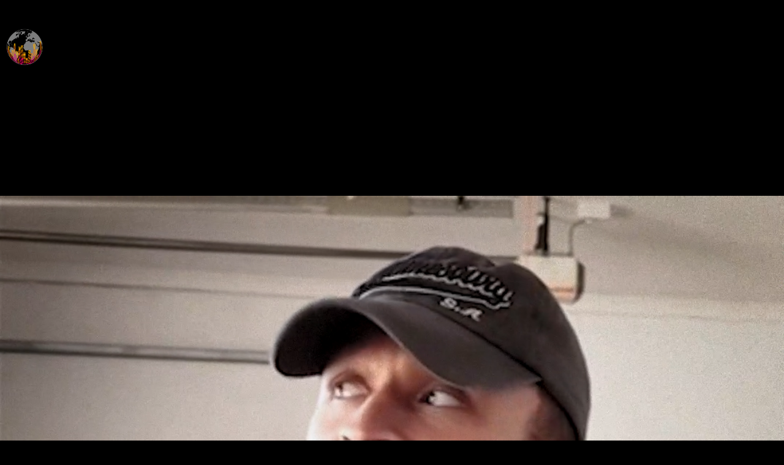

--- FILE ---
content_type: text/html; charset=UTF-8
request_url: https://www.onegroove.world/ama-groove-be-the-first-to-enter-the-next-open-call/
body_size: 17094
content:
<!doctype html>
<html lang="en-GB">
<head>
	<meta charset="UTF-8">
	<meta name="viewport" content="width=device-width, initial-scale=1">
	<link rel="profile" href="https://gmpg.org/xfn/11">
	<meta name='robots' content='index, follow, max-image-preview:large, max-snippet:-1, max-video-preview:-1' />

	<!-- This site is optimized with the Yoast SEO plugin v26.8 - https://yoast.com/product/yoast-seo-wordpress/ -->
	<title>AmaGroove Residency Waitlist | One Groove</title>
	<meta name="description" content="Want to be part of the next Songwriting Residency in South Africa? Sign up now to be the first to enter the next open call." />
	<link rel="canonical" href="https://www.onegroove.world/ama-groove-be-the-first-to-enter-the-next-open-call/" />
	<meta property="og:locale" content="en_GB" />
	<meta property="og:type" content="article" />
	<meta property="og:title" content="AmaGroove Residency Waitlist | One Groove" />
	<meta property="og:description" content="Want to be part of the next Songwriting Residency in South Africa? Sign up now to be the first to enter the next open call." />
	<meta property="og:url" content="https://www.onegroove.world/ama-groove-be-the-first-to-enter-the-next-open-call/" />
	<meta property="og:site_name" content="One Groove" />
	<meta property="article:modified_time" content="2025-11-11T14:41:12+00:00" />
	<meta name="twitter:card" content="summary_large_image" />
	<meta name="twitter:label1" content="Estimated reading time" />
	<meta name="twitter:data1" content="1 minute" />
	<script type="application/ld+json" class="yoast-schema-graph">{"@context":"https://schema.org","@graph":[{"@type":"WebPage","@id":"https://www.onegroove.world/ama-groove-be-the-first-to-enter-the-next-open-call/","url":"https://www.onegroove.world/ama-groove-be-the-first-to-enter-the-next-open-call/","name":"AmaGroove Residency Waitlist | One Groove","isPartOf":{"@id":"https://www.onegroove.world/#website"},"datePublished":"2024-03-21T19:53:11+00:00","dateModified":"2025-11-11T14:41:12+00:00","description":"Want to be part of the next Songwriting Residency in South Africa? Sign up now to be the first to enter the next open call.","breadcrumb":{"@id":"https://www.onegroove.world/ama-groove-be-the-first-to-enter-the-next-open-call/#breadcrumb"},"inLanguage":"en-GB","potentialAction":[{"@type":"ReadAction","target":["https://www.onegroove.world/ama-groove-be-the-first-to-enter-the-next-open-call/"]}]},{"@type":"BreadcrumbList","@id":"https://www.onegroove.world/ama-groove-be-the-first-to-enter-the-next-open-call/#breadcrumb","itemListElement":[{"@type":"ListItem","position":1,"name":"Home","item":"https://www.onegroove.world/"},{"@type":"ListItem","position":2,"name":"AmaGroove Wait list"}]},{"@type":"WebSite","@id":"https://www.onegroove.world/#website","url":"https://www.onegroove.world/","name":"One Groove","description":"Building a More Equal Music Industry — One Collaboration at a Time.","publisher":{"@id":"https://www.onegroove.world/#organization"},"potentialAction":[{"@type":"SearchAction","target":{"@type":"EntryPoint","urlTemplate":"https://www.onegroove.world/?s={search_term_string}"},"query-input":{"@type":"PropertyValueSpecification","valueRequired":true,"valueName":"search_term_string"}}],"inLanguage":"en-GB"},{"@type":"Organization","@id":"https://www.onegroove.world/#organization","name":"One Groove","url":"https://www.onegroove.world/","logo":{"@type":"ImageObject","inLanguage":"en-GB","@id":"https://www.onegroove.world/#/schema/logo/image/","url":"https://www.onegroove.world/wp-content/uploads/2023/04/LOGO.png","contentUrl":"https://www.onegroove.world/wp-content/uploads/2023/04/LOGO.png","width":968,"height":164,"caption":"One Groove"},"image":{"@id":"https://www.onegroove.world/#/schema/logo/image/"},"sameAs":["https://www.instagram.com/onegroove.world/"]}]}</script>
	<!-- / Yoast SEO plugin. -->


<link rel='dns-prefetch' href='//stats.wp.com' />
<link rel="alternate" type="application/rss+xml" title="One Groove &raquo; Feed" href="https://www.onegroove.world/feed/" />
<link rel="alternate" type="application/rss+xml" title="One Groove &raquo; Comments Feed" href="https://www.onegroove.world/comments/feed/" />
<link rel="alternate" title="oEmbed (JSON)" type="application/json+oembed" href="https://www.onegroove.world/wp-json/oembed/1.0/embed?url=https%3A%2F%2Fwww.onegroove.world%2Fama-groove-be-the-first-to-enter-the-next-open-call%2F" />
<link rel="alternate" title="oEmbed (XML)" type="text/xml+oembed" href="https://www.onegroove.world/wp-json/oembed/1.0/embed?url=https%3A%2F%2Fwww.onegroove.world%2Fama-groove-be-the-first-to-enter-the-next-open-call%2F&#038;format=xml" />
<style id='wp-img-auto-sizes-contain-inline-css'>
img:is([sizes=auto i],[sizes^="auto," i]){contain-intrinsic-size:3000px 1500px}
/*# sourceURL=wp-img-auto-sizes-contain-inline-css */
</style>
<link rel='stylesheet' id='font-awesome-5-all-css' href='https://usercontent.one/wp/www.onegroove.world/wp-content/plugins/elementor/assets/lib/font-awesome/css/all.min.css?ver=3.34.2&media=1768311471' media='all' />
<link rel='stylesheet' id='font-awesome-4-shim-css' href='https://usercontent.one/wp/www.onegroove.world/wp-content/plugins/elementor/assets/lib/font-awesome/css/v4-shims.min.css?ver=3.34.2&media=1768311471' media='all' />
<link rel='stylesheet' id='jkit-elements-main-css' href='https://usercontent.one/wp/www.onegroove.world/wp-content/plugins/jeg-elementor-kit/assets/css/elements/main.css?ver=3.0.2&media=1768311471' media='all' />
<style id='wp-emoji-styles-inline-css'>

	img.wp-smiley, img.emoji {
		display: inline !important;
		border: none !important;
		box-shadow: none !important;
		height: 1em !important;
		width: 1em !important;
		margin: 0 0.07em !important;
		vertical-align: -0.1em !important;
		background: none !important;
		padding: 0 !important;
	}
/*# sourceURL=wp-emoji-styles-inline-css */
</style>
<style id='presto-player-popup-trigger-style-inline-css'>
:where(.wp-block-presto-player-popup-trigger) {
  /* reduce specificity */
  display: grid;
  gap: 1rem;
  cursor: pointer;
}

/* Play icon overlay for popup image trigger variation */
:where(.presto-popup-image-trigger) {
  position: relative;
  cursor: pointer;
}

:where(.presto-popup-image-trigger)::before {
  content: "";
  position: absolute;
  top: 50%;
  left: 50%;
  transform: translate(-50%, -50%);
  width: 48px;
  height: 48px;
  background-image: url("/wp-content/plugins/presto-player/src/admin/blocks/blocks/popup-trigger/../../../../../img/play-button.svg");
  background-size: contain;
  background-repeat: no-repeat;
  background-position: center;
  z-index: 10;
  pointer-events: none;
}

:where(.presto-popup-image-trigger img) {
  display: block;
  width: 100%;
  height: auto;
  filter: brightness(0.5);
}
/*# sourceURL=https://usercontent.one/wp/www.onegroove.world/wp-content/plugins/presto-player/src/admin/blocks/blocks/popup-trigger/style.css?media=1768311471 */
</style>
<style id='presto-player-popup-media-style-inline-css'>
.wp-block-presto-player-popup.is-selected .wp-block-presto-player-popup-media {
  display: initial;
}

.wp-block-presto-player-popup.has-child-selected .wp-block-presto-player-popup-media {
  display: initial;
}

.presto-popup__overlay {
  position: fixed;
  top: 0;
  left: 0;
  z-index: 100000;
  overflow: hidden;
  width: 100%;
  height: 100vh;
  box-sizing: border-box;
  padding: 0 5%;
  visibility: hidden;
  opacity: 0;
  display: flex;
  align-items: center;
  justify-content: center;
  transition:
    opacity 0.2s ease,
    visibility 0.2s ease;

  --presto-popup-media-width: 1280px;
  --presto-popup-background-color: rgba(0, 0, 0, 0.917);
}

.presto-popup--active {
  visibility: visible;
  opacity: 1;
}

.presto-popup--active .presto-popup__content {
  transform: scale(1);
}

.presto-popup__content {
  position: relative;
  z-index: 9999999999;
  width: 100%;
  max-width: var(--presto-popup-media-width);
  transform: scale(0.9);
  transition: transform 0.2s ease;
}

.presto-popup__close-button {
  position: absolute;
  top: calc(env(safe-area-inset-top) + 16px);
  right: calc(env(safe-area-inset-right) + 16px);
  padding: 0;
  cursor: pointer;
  z-index: 5000000;
  min-width: 24px;
  min-height: 24px;
  width: 24px;
  height: 24px;
  display: flex;
  align-items: center;
  justify-content: center;
  border: none;
  background: none;
  box-shadow: none;
  transition: opacity 0.2s ease;
}

.presto-popup__close-button:hover,
.presto-popup__close-button:focus {
  opacity: 0.8;
  background: none;
  border: none;
}

.presto-popup__close-button:not(:hover):not(:active):not(.has-background) {
  background: none;
  border: none;
}

.presto-popup__close-button svg {
  width: 24px;
  height: 24px;
  fill: white;
}

.presto-popup__scrim {
  width: 100%;
  height: 100%;
  position: absolute;
  z-index: 2000000;
  background-color: var(--presto-popup-background-color, rgb(255, 255, 255));
}

.presto-popup__speak {
  position: absolute;
  width: 1px;
  height: 1px;
  padding: 0;
  margin: -1px;
  overflow: hidden;
  clip: rect(0, 0, 0, 0);
  white-space: nowrap;
  border: 0;
}
/*# sourceURL=https://usercontent.one/wp/www.onegroove.world/wp-content/plugins/presto-player/src/admin/blocks/blocks/popup-media/style.css?media=1768311471 */
</style>
<link rel='stylesheet' id='mediaelement-css' href='https://www.onegroove.world/wp-includes/js/mediaelement/mediaelementplayer-legacy.min.css?ver=4.2.17' media='all' />
<link rel='stylesheet' id='wp-mediaelement-css' href='https://www.onegroove.world/wp-includes/js/mediaelement/wp-mediaelement.min.css?ver=6.9' media='all' />
<style id='jetpack-sharing-buttons-style-inline-css'>
.jetpack-sharing-buttons__services-list{display:flex;flex-direction:row;flex-wrap:wrap;gap:0;list-style-type:none;margin:5px;padding:0}.jetpack-sharing-buttons__services-list.has-small-icon-size{font-size:12px}.jetpack-sharing-buttons__services-list.has-normal-icon-size{font-size:16px}.jetpack-sharing-buttons__services-list.has-large-icon-size{font-size:24px}.jetpack-sharing-buttons__services-list.has-huge-icon-size{font-size:36px}@media print{.jetpack-sharing-buttons__services-list{display:none!important}}.editor-styles-wrapper .wp-block-jetpack-sharing-buttons{gap:0;padding-inline-start:0}ul.jetpack-sharing-buttons__services-list.has-background{padding:1.25em 2.375em}
/*# sourceURL=https://usercontent.one/wp/www.onegroove.world/wp-content/plugins/jetpack/_inc/blocks/sharing-buttons/view.css?media=1768311471 */
</style>
<style id='global-styles-inline-css'>
:root{--wp--preset--aspect-ratio--square: 1;--wp--preset--aspect-ratio--4-3: 4/3;--wp--preset--aspect-ratio--3-4: 3/4;--wp--preset--aspect-ratio--3-2: 3/2;--wp--preset--aspect-ratio--2-3: 2/3;--wp--preset--aspect-ratio--16-9: 16/9;--wp--preset--aspect-ratio--9-16: 9/16;--wp--preset--color--black: #000000;--wp--preset--color--cyan-bluish-gray: #abb8c3;--wp--preset--color--white: #ffffff;--wp--preset--color--pale-pink: #f78da7;--wp--preset--color--vivid-red: #cf2e2e;--wp--preset--color--luminous-vivid-orange: #ff6900;--wp--preset--color--luminous-vivid-amber: #fcb900;--wp--preset--color--light-green-cyan: #7bdcb5;--wp--preset--color--vivid-green-cyan: #00d084;--wp--preset--color--pale-cyan-blue: #8ed1fc;--wp--preset--color--vivid-cyan-blue: #0693e3;--wp--preset--color--vivid-purple: #9b51e0;--wp--preset--gradient--vivid-cyan-blue-to-vivid-purple: linear-gradient(135deg,rgb(6,147,227) 0%,rgb(155,81,224) 100%);--wp--preset--gradient--light-green-cyan-to-vivid-green-cyan: linear-gradient(135deg,rgb(122,220,180) 0%,rgb(0,208,130) 100%);--wp--preset--gradient--luminous-vivid-amber-to-luminous-vivid-orange: linear-gradient(135deg,rgb(252,185,0) 0%,rgb(255,105,0) 100%);--wp--preset--gradient--luminous-vivid-orange-to-vivid-red: linear-gradient(135deg,rgb(255,105,0) 0%,rgb(207,46,46) 100%);--wp--preset--gradient--very-light-gray-to-cyan-bluish-gray: linear-gradient(135deg,rgb(238,238,238) 0%,rgb(169,184,195) 100%);--wp--preset--gradient--cool-to-warm-spectrum: linear-gradient(135deg,rgb(74,234,220) 0%,rgb(151,120,209) 20%,rgb(207,42,186) 40%,rgb(238,44,130) 60%,rgb(251,105,98) 80%,rgb(254,248,76) 100%);--wp--preset--gradient--blush-light-purple: linear-gradient(135deg,rgb(255,206,236) 0%,rgb(152,150,240) 100%);--wp--preset--gradient--blush-bordeaux: linear-gradient(135deg,rgb(254,205,165) 0%,rgb(254,45,45) 50%,rgb(107,0,62) 100%);--wp--preset--gradient--luminous-dusk: linear-gradient(135deg,rgb(255,203,112) 0%,rgb(199,81,192) 50%,rgb(65,88,208) 100%);--wp--preset--gradient--pale-ocean: linear-gradient(135deg,rgb(255,245,203) 0%,rgb(182,227,212) 50%,rgb(51,167,181) 100%);--wp--preset--gradient--electric-grass: linear-gradient(135deg,rgb(202,248,128) 0%,rgb(113,206,126) 100%);--wp--preset--gradient--midnight: linear-gradient(135deg,rgb(2,3,129) 0%,rgb(40,116,252) 100%);--wp--preset--font-size--small: 13px;--wp--preset--font-size--medium: 20px;--wp--preset--font-size--large: 36px;--wp--preset--font-size--x-large: 42px;--wp--preset--spacing--20: 0.44rem;--wp--preset--spacing--30: 0.67rem;--wp--preset--spacing--40: 1rem;--wp--preset--spacing--50: 1.5rem;--wp--preset--spacing--60: 2.25rem;--wp--preset--spacing--70: 3.38rem;--wp--preset--spacing--80: 5.06rem;--wp--preset--shadow--natural: 6px 6px 9px rgba(0, 0, 0, 0.2);--wp--preset--shadow--deep: 12px 12px 50px rgba(0, 0, 0, 0.4);--wp--preset--shadow--sharp: 6px 6px 0px rgba(0, 0, 0, 0.2);--wp--preset--shadow--outlined: 6px 6px 0px -3px rgb(255, 255, 255), 6px 6px rgb(0, 0, 0);--wp--preset--shadow--crisp: 6px 6px 0px rgb(0, 0, 0);}:root { --wp--style--global--content-size: 800px;--wp--style--global--wide-size: 1200px; }:where(body) { margin: 0; }.wp-site-blocks > .alignleft { float: left; margin-right: 2em; }.wp-site-blocks > .alignright { float: right; margin-left: 2em; }.wp-site-blocks > .aligncenter { justify-content: center; margin-left: auto; margin-right: auto; }:where(.wp-site-blocks) > * { margin-block-start: 24px; margin-block-end: 0; }:where(.wp-site-blocks) > :first-child { margin-block-start: 0; }:where(.wp-site-blocks) > :last-child { margin-block-end: 0; }:root { --wp--style--block-gap: 24px; }:root :where(.is-layout-flow) > :first-child{margin-block-start: 0;}:root :where(.is-layout-flow) > :last-child{margin-block-end: 0;}:root :where(.is-layout-flow) > *{margin-block-start: 24px;margin-block-end: 0;}:root :where(.is-layout-constrained) > :first-child{margin-block-start: 0;}:root :where(.is-layout-constrained) > :last-child{margin-block-end: 0;}:root :where(.is-layout-constrained) > *{margin-block-start: 24px;margin-block-end: 0;}:root :where(.is-layout-flex){gap: 24px;}:root :where(.is-layout-grid){gap: 24px;}.is-layout-flow > .alignleft{float: left;margin-inline-start: 0;margin-inline-end: 2em;}.is-layout-flow > .alignright{float: right;margin-inline-start: 2em;margin-inline-end: 0;}.is-layout-flow > .aligncenter{margin-left: auto !important;margin-right: auto !important;}.is-layout-constrained > .alignleft{float: left;margin-inline-start: 0;margin-inline-end: 2em;}.is-layout-constrained > .alignright{float: right;margin-inline-start: 2em;margin-inline-end: 0;}.is-layout-constrained > .aligncenter{margin-left: auto !important;margin-right: auto !important;}.is-layout-constrained > :where(:not(.alignleft):not(.alignright):not(.alignfull)){max-width: var(--wp--style--global--content-size);margin-left: auto !important;margin-right: auto !important;}.is-layout-constrained > .alignwide{max-width: var(--wp--style--global--wide-size);}body .is-layout-flex{display: flex;}.is-layout-flex{flex-wrap: wrap;align-items: center;}.is-layout-flex > :is(*, div){margin: 0;}body .is-layout-grid{display: grid;}.is-layout-grid > :is(*, div){margin: 0;}body{padding-top: 0px;padding-right: 0px;padding-bottom: 0px;padding-left: 0px;}a:where(:not(.wp-element-button)){text-decoration: underline;}:root :where(.wp-element-button, .wp-block-button__link){background-color: #32373c;border-width: 0;color: #fff;font-family: inherit;font-size: inherit;font-style: inherit;font-weight: inherit;letter-spacing: inherit;line-height: inherit;padding-top: calc(0.667em + 2px);padding-right: calc(1.333em + 2px);padding-bottom: calc(0.667em + 2px);padding-left: calc(1.333em + 2px);text-decoration: none;text-transform: inherit;}.has-black-color{color: var(--wp--preset--color--black) !important;}.has-cyan-bluish-gray-color{color: var(--wp--preset--color--cyan-bluish-gray) !important;}.has-white-color{color: var(--wp--preset--color--white) !important;}.has-pale-pink-color{color: var(--wp--preset--color--pale-pink) !important;}.has-vivid-red-color{color: var(--wp--preset--color--vivid-red) !important;}.has-luminous-vivid-orange-color{color: var(--wp--preset--color--luminous-vivid-orange) !important;}.has-luminous-vivid-amber-color{color: var(--wp--preset--color--luminous-vivid-amber) !important;}.has-light-green-cyan-color{color: var(--wp--preset--color--light-green-cyan) !important;}.has-vivid-green-cyan-color{color: var(--wp--preset--color--vivid-green-cyan) !important;}.has-pale-cyan-blue-color{color: var(--wp--preset--color--pale-cyan-blue) !important;}.has-vivid-cyan-blue-color{color: var(--wp--preset--color--vivid-cyan-blue) !important;}.has-vivid-purple-color{color: var(--wp--preset--color--vivid-purple) !important;}.has-black-background-color{background-color: var(--wp--preset--color--black) !important;}.has-cyan-bluish-gray-background-color{background-color: var(--wp--preset--color--cyan-bluish-gray) !important;}.has-white-background-color{background-color: var(--wp--preset--color--white) !important;}.has-pale-pink-background-color{background-color: var(--wp--preset--color--pale-pink) !important;}.has-vivid-red-background-color{background-color: var(--wp--preset--color--vivid-red) !important;}.has-luminous-vivid-orange-background-color{background-color: var(--wp--preset--color--luminous-vivid-orange) !important;}.has-luminous-vivid-amber-background-color{background-color: var(--wp--preset--color--luminous-vivid-amber) !important;}.has-light-green-cyan-background-color{background-color: var(--wp--preset--color--light-green-cyan) !important;}.has-vivid-green-cyan-background-color{background-color: var(--wp--preset--color--vivid-green-cyan) !important;}.has-pale-cyan-blue-background-color{background-color: var(--wp--preset--color--pale-cyan-blue) !important;}.has-vivid-cyan-blue-background-color{background-color: var(--wp--preset--color--vivid-cyan-blue) !important;}.has-vivid-purple-background-color{background-color: var(--wp--preset--color--vivid-purple) !important;}.has-black-border-color{border-color: var(--wp--preset--color--black) !important;}.has-cyan-bluish-gray-border-color{border-color: var(--wp--preset--color--cyan-bluish-gray) !important;}.has-white-border-color{border-color: var(--wp--preset--color--white) !important;}.has-pale-pink-border-color{border-color: var(--wp--preset--color--pale-pink) !important;}.has-vivid-red-border-color{border-color: var(--wp--preset--color--vivid-red) !important;}.has-luminous-vivid-orange-border-color{border-color: var(--wp--preset--color--luminous-vivid-orange) !important;}.has-luminous-vivid-amber-border-color{border-color: var(--wp--preset--color--luminous-vivid-amber) !important;}.has-light-green-cyan-border-color{border-color: var(--wp--preset--color--light-green-cyan) !important;}.has-vivid-green-cyan-border-color{border-color: var(--wp--preset--color--vivid-green-cyan) !important;}.has-pale-cyan-blue-border-color{border-color: var(--wp--preset--color--pale-cyan-blue) !important;}.has-vivid-cyan-blue-border-color{border-color: var(--wp--preset--color--vivid-cyan-blue) !important;}.has-vivid-purple-border-color{border-color: var(--wp--preset--color--vivid-purple) !important;}.has-vivid-cyan-blue-to-vivid-purple-gradient-background{background: var(--wp--preset--gradient--vivid-cyan-blue-to-vivid-purple) !important;}.has-light-green-cyan-to-vivid-green-cyan-gradient-background{background: var(--wp--preset--gradient--light-green-cyan-to-vivid-green-cyan) !important;}.has-luminous-vivid-amber-to-luminous-vivid-orange-gradient-background{background: var(--wp--preset--gradient--luminous-vivid-amber-to-luminous-vivid-orange) !important;}.has-luminous-vivid-orange-to-vivid-red-gradient-background{background: var(--wp--preset--gradient--luminous-vivid-orange-to-vivid-red) !important;}.has-very-light-gray-to-cyan-bluish-gray-gradient-background{background: var(--wp--preset--gradient--very-light-gray-to-cyan-bluish-gray) !important;}.has-cool-to-warm-spectrum-gradient-background{background: var(--wp--preset--gradient--cool-to-warm-spectrum) !important;}.has-blush-light-purple-gradient-background{background: var(--wp--preset--gradient--blush-light-purple) !important;}.has-blush-bordeaux-gradient-background{background: var(--wp--preset--gradient--blush-bordeaux) !important;}.has-luminous-dusk-gradient-background{background: var(--wp--preset--gradient--luminous-dusk) !important;}.has-pale-ocean-gradient-background{background: var(--wp--preset--gradient--pale-ocean) !important;}.has-electric-grass-gradient-background{background: var(--wp--preset--gradient--electric-grass) !important;}.has-midnight-gradient-background{background: var(--wp--preset--gradient--midnight) !important;}.has-small-font-size{font-size: var(--wp--preset--font-size--small) !important;}.has-medium-font-size{font-size: var(--wp--preset--font-size--medium) !important;}.has-large-font-size{font-size: var(--wp--preset--font-size--large) !important;}.has-x-large-font-size{font-size: var(--wp--preset--font-size--x-large) !important;}
:root :where(.wp-block-pullquote){font-size: 1.5em;line-height: 1.6;}
/*# sourceURL=global-styles-inline-css */
</style>
<link rel='stylesheet' id='contact-form-7-css' href='https://usercontent.one/wp/www.onegroove.world/wp-content/plugins/contact-form-7/includes/css/styles.css?ver=6.1.4&media=1768311471' media='all' />
<link rel='stylesheet' id='elementor-frontend-css' href='https://usercontent.one/wp/www.onegroove.world/wp-content/plugins/elementor/assets/css/frontend.min.css?ver=3.34.2&media=1768311471' media='all' />
<link rel='stylesheet' id='elementor-post-382-css' href='https://usercontent.one/wp/www.onegroove.world/wp-content/uploads/elementor/css/post-382.css?media=1768311471?ver=1768916551' media='all' />
<link rel='stylesheet' id='widget-video-css' href='https://usercontent.one/wp/www.onegroove.world/wp-content/plugins/elementor/assets/css/widget-video.min.css?ver=3.34.2&media=1768311471' media='all' />
<link rel='stylesheet' id='widget-heading-css' href='https://usercontent.one/wp/www.onegroove.world/wp-content/plugins/elementor/assets/css/widget-heading.min.css?ver=3.34.2&media=1768311471' media='all' />
<link rel='stylesheet' id='widget-form-css' href='https://usercontent.one/wp/www.onegroove.world/wp-content/plugins/elementor-pro/assets/css/widget-form.min.css?ver=3.34.1&media=1768311471' media='all' />
<link rel='stylesheet' id='elementor-post-8961-css' href='https://usercontent.one/wp/www.onegroove.world/wp-content/uploads/elementor/css/post-8961.css?media=1768311471?ver=1768937606' media='all' />
<link rel='stylesheet' id='cute-alert-css' href='https://usercontent.one/wp/www.onegroove.world/wp-content/plugins/metform/public/assets/lib/cute-alert/style.css?ver=4.1.2&media=1768311471' media='all' />
<link rel='stylesheet' id='text-editor-style-css' href='https://usercontent.one/wp/www.onegroove.world/wp-content/plugins/metform/public/assets/css/text-editor.css?ver=4.1.2&media=1768311471' media='all' />
<link rel='stylesheet' id='hello-elementor-css' href='https://usercontent.one/wp/www.onegroove.world/wp-content/themes/hello-elementor/assets/css/reset.css?ver=3.4.5&media=1768311471' media='all' />
<link rel='stylesheet' id='hello-elementor-theme-style-css' href='https://usercontent.one/wp/www.onegroove.world/wp-content/themes/hello-elementor/assets/css/theme.css?ver=3.4.5&media=1768311471' media='all' />
<link rel='stylesheet' id='hello-elementor-header-footer-css' href='https://usercontent.one/wp/www.onegroove.world/wp-content/themes/hello-elementor/assets/css/header-footer.css?ver=3.4.5&media=1768311471' media='all' />
<link rel='stylesheet' id='widget-image-css' href='https://usercontent.one/wp/www.onegroove.world/wp-content/plugins/elementor/assets/css/widget-image.min.css?ver=3.34.2&media=1768311471' media='all' />
<link rel='stylesheet' id='e-animation-push-css' href='https://usercontent.one/wp/www.onegroove.world/wp-content/plugins/elementor/assets/lib/animations/styles/e-animation-push.min.css?ver=3.34.2&media=1768311471' media='all' />
<link rel='stylesheet' id='e-sticky-css' href='https://usercontent.one/wp/www.onegroove.world/wp-content/plugins/elementor-pro/assets/css/modules/sticky.min.css?ver=3.34.1&media=1768311471' media='all' />
<link rel='stylesheet' id='e-animation-fadeIn-css' href='https://usercontent.one/wp/www.onegroove.world/wp-content/plugins/elementor/assets/lib/animations/styles/fadeIn.min.css?ver=3.34.2&media=1768311471' media='all' />
<link rel='stylesheet' id='elementor-post-7586-css' href='https://usercontent.one/wp/www.onegroove.world/wp-content/uploads/elementor/css/post-7586.css?media=1768311471?ver=1768916552' media='all' />
<link rel='stylesheet' id='flick-css' href='https://usercontent.one/wp/www.onegroove.world/wp-content/plugins/mailchimp/assets/css/flick/flick.css?ver=2.0.1&media=1768311471' media='all' />
<link rel='stylesheet' id='mailchimp_sf_main_css-css' href='https://usercontent.one/wp/www.onegroove.world/wp-content/plugins/mailchimp/assets/css/frontend.css?ver=2.0.1&media=1768311471' media='all' />
<link rel='stylesheet' id='elementor-gf-local-anton-css' href='https://usercontent.one/wp/www.onegroove.world/wp-content/uploads/elementor/google-fonts/css/anton.css?media=1768311471?ver=1742261421' media='all' />
<link rel='stylesheet' id='elementor-gf-local-poppins-css' href='https://usercontent.one/wp/www.onegroove.world/wp-content/uploads/elementor/google-fonts/css/poppins.css?media=1768311471?ver=1742261425' media='all' />
<link rel='stylesheet' id='elementor-gf-local-leaguespartan-css' href='https://usercontent.one/wp/www.onegroove.world/wp-content/uploads/elementor/google-fonts/css/leaguespartan.css?media=1768311471?ver=1742261428' media='all' />
<link rel='stylesheet' id='elementor-gf-local-barlowsemicondensed-css' href='https://usercontent.one/wp/www.onegroove.world/wp-content/uploads/elementor/google-fonts/css/barlowsemicondensed.css?media=1768311471?ver=1742261434' media='all' />
<link rel='stylesheet' id='elementor-gf-local-barlowcondensed-css' href='https://usercontent.one/wp/www.onegroove.world/wp-content/uploads/elementor/google-fonts/css/barlowcondensed.css?media=1768311471?ver=1742261440' media='all' />
<link rel='stylesheet' id='elementor-gf-local-oswald-css' href='https://usercontent.one/wp/www.onegroove.world/wp-content/uploads/elementor/google-fonts/css/oswald.css?media=1768311471?ver=1742261443' media='all' />
<link rel='stylesheet' id='elementor-icons-jkiticon-css' href='https://usercontent.one/wp/www.onegroove.world/wp-content/plugins/jeg-elementor-kit/assets/fonts/jkiticon/jkiticon.css?ver=3.0.2&media=1768311471' media='all' />
<script src="https://usercontent.one/wp/www.onegroove.world/wp-content/plugins/elementor/assets/lib/font-awesome/js/v4-shims.min.js?ver=3.34.2&media=1768311471" id="font-awesome-4-shim-js"></script>
<script src="https://www.onegroove.world/wp-includes/js/jquery/jquery.min.js?ver=3.7.1" id="jquery-core-js"></script>
<script src="https://www.onegroove.world/wp-includes/js/jquery/jquery-migrate.min.js?ver=3.4.1" id="jquery-migrate-js"></script>
<link rel="https://api.w.org/" href="https://www.onegroove.world/wp-json/" /><link rel="alternate" title="JSON" type="application/json" href="https://www.onegroove.world/wp-json/wp/v2/pages/8961" /><link rel="EditURI" type="application/rsd+xml" title="RSD" href="https://www.onegroove.world/xmlrpc.php?rsd" />
<meta name="generator" content="WordPress 6.9" />
<link rel='shortlink' href='https://www.onegroove.world/?p=8961' />
<style>[class*=" icon-oc-"],[class^=icon-oc-]{speak:none;font-style:normal;font-weight:400;font-variant:normal;text-transform:none;line-height:1;-webkit-font-smoothing:antialiased;-moz-osx-font-smoothing:grayscale}.icon-oc-one-com-white-32px-fill:before{content:"901"}.icon-oc-one-com:before{content:"900"}#one-com-icon,.toplevel_page_onecom-wp .wp-menu-image{speak:none;display:flex;align-items:center;justify-content:center;text-transform:none;line-height:1;-webkit-font-smoothing:antialiased;-moz-osx-font-smoothing:grayscale}.onecom-wp-admin-bar-item>a,.toplevel_page_onecom-wp>.wp-menu-name{font-size:16px;font-weight:400;line-height:1}.toplevel_page_onecom-wp>.wp-menu-name img{width:69px;height:9px;}.wp-submenu-wrap.wp-submenu>.wp-submenu-head>img{width:88px;height:auto}.onecom-wp-admin-bar-item>a img{height:7px!important}.onecom-wp-admin-bar-item>a img,.toplevel_page_onecom-wp>.wp-menu-name img{opacity:.8}.onecom-wp-admin-bar-item.hover>a img,.toplevel_page_onecom-wp.wp-has-current-submenu>.wp-menu-name img,li.opensub>a.toplevel_page_onecom-wp>.wp-menu-name img{opacity:1}#one-com-icon:before,.onecom-wp-admin-bar-item>a:before,.toplevel_page_onecom-wp>.wp-menu-image:before{content:'';position:static!important;background-color:rgba(240,245,250,.4);border-radius:102px;width:18px;height:18px;padding:0!important}.onecom-wp-admin-bar-item>a:before{width:14px;height:14px}.onecom-wp-admin-bar-item.hover>a:before,.toplevel_page_onecom-wp.opensub>a>.wp-menu-image:before,.toplevel_page_onecom-wp.wp-has-current-submenu>.wp-menu-image:before{background-color:#76b82a}.onecom-wp-admin-bar-item>a{display:inline-flex!important;align-items:center;justify-content:center}#one-com-logo-wrapper{font-size:4em}#one-com-icon{vertical-align:middle}.imagify-welcome{display:none !important;}</style>	<style>img#wpstats{display:none}</style>
		<meta name="generator" content="Elementor 3.34.2; features: e_font_icon_svg, additional_custom_breakpoints; settings: css_print_method-external, google_font-enabled, font_display-swap">
			<style>
				.e-con.e-parent:nth-of-type(n+4):not(.e-lazyloaded):not(.e-no-lazyload),
				.e-con.e-parent:nth-of-type(n+4):not(.e-lazyloaded):not(.e-no-lazyload) * {
					background-image: none !important;
				}
				@media screen and (max-height: 1024px) {
					.e-con.e-parent:nth-of-type(n+3):not(.e-lazyloaded):not(.e-no-lazyload),
					.e-con.e-parent:nth-of-type(n+3):not(.e-lazyloaded):not(.e-no-lazyload) * {
						background-image: none !important;
					}
				}
				@media screen and (max-height: 640px) {
					.e-con.e-parent:nth-of-type(n+2):not(.e-lazyloaded):not(.e-no-lazyload),
					.e-con.e-parent:nth-of-type(n+2):not(.e-lazyloaded):not(.e-no-lazyload) * {
						background-image: none !important;
					}
				}
			</style>
			<link rel="icon" href="https://usercontent.one/wp/www.onegroove.world/wp-content/uploads/2025/04/cropped-One-Groove-Site-Favicon_-32x32.png?media=1768311471" sizes="32x32" />
<link rel="icon" href="https://usercontent.one/wp/www.onegroove.world/wp-content/uploads/2025/04/cropped-One-Groove-Site-Favicon_-192x192.png?media=1768311471" sizes="192x192" />
<link rel="apple-touch-icon" href="https://usercontent.one/wp/www.onegroove.world/wp-content/uploads/2025/04/cropped-One-Groove-Site-Favicon_-180x180.png?media=1768311471" />
<meta name="msapplication-TileImage" content="https://usercontent.one/wp/www.onegroove.world/wp-content/uploads/2025/04/cropped-One-Groove-Site-Favicon_-270x270.png?media=1768311471" />
</head>
<body class="wp-singular page-template page-template-elementor_header_footer page page-id-8961 wp-custom-logo wp-embed-responsive wp-theme-hello-elementor jkit-color-scheme hello-elementor-default elementor-default elementor-template-full-width elementor-kit-382 elementor-page elementor-page-8961">


<a class="skip-link screen-reader-text" href="#content">Skip to content</a>

		<header data-elementor-type="header" data-elementor-id="7586" class="elementor elementor-7586 elementor-location-header" data-elementor-post-type="elementor_library">
			<div class="elementor-element elementor-element-3ac59658 e-con-full e-flex e-con e-parent" data-id="3ac59658" data-element_type="container" id="hide-header" data-settings="{&quot;sticky&quot;:&quot;top&quot;,&quot;animation&quot;:&quot;none&quot;,&quot;sticky_parent&quot;:&quot;yes&quot;,&quot;animation_mobile&quot;:&quot;fadeIn&quot;,&quot;animation_delay&quot;:0,&quot;background_motion_fx_devices&quot;:[&quot;desktop&quot;,&quot;tablet&quot;,&quot;mobile&quot;],&quot;sticky_on&quot;:[&quot;desktop&quot;,&quot;tablet&quot;,&quot;mobile&quot;],&quot;sticky_offset&quot;:0,&quot;sticky_effects_offset&quot;:0,&quot;sticky_anchor_link_offset&quot;:0}">
		<div class="elementor-element elementor-element-a23413c e-con-full e-flex e-con e-child" data-id="a23413c" data-element_type="container">
				<div class="elementor-element elementor-element-ef838c7 elementor-widget__width-auto elementor-widget elementor-widget-image" data-id="ef838c7" data-element_type="widget" data-widget_type="image.default">
				<div class="elementor-widget-container">
																<a href="https://www.onegroove.world">
							<img width="150" height="150" src="https://usercontent.one/wp/www.onegroove.world/wp-content/uploads/2023/12/One-Groove-6-150x150.png?media=1768311471" class="attachment-thumbnail size-thumbnail wp-image-20664" alt="" decoding="async" srcset="https://usercontent.one/wp/www.onegroove.world/wp-content/uploads/2023/12/One-Groove-6-150x150.png?media=1768311471 150w, https://usercontent.one/wp/www.onegroove.world/wp-content/uploads/2023/12/One-Groove-6-300x300.png?media=1768311471 300w, https://usercontent.one/wp/www.onegroove.world/wp-content/uploads/2023/12/One-Groove-6-1024x1024.png?media=1768311471 1024w, https://usercontent.one/wp/www.onegroove.world/wp-content/uploads/2023/12/One-Groove-6-768x768.png?media=1768311471 768w, https://usercontent.one/wp/www.onegroove.world/wp-content/uploads/2023/12/One-Groove-6-980x980.png?media=1768311471 980w, https://usercontent.one/wp/www.onegroove.world/wp-content/uploads/2023/12/One-Groove-6-480x480.png?media=1768311471 480w, https://usercontent.one/wp/www.onegroove.world/wp-content/uploads/2023/12/One-Groove-6.png?media=1768311471 1080w" sizes="(max-width: 150px) 100vw, 150px" />								</a>
															</div>
				</div>
				</div>
		<div class="elementor-element elementor-element-252a38fc e-con-full e-flex e-con e-child" data-id="252a38fc" data-element_type="container">
				<div class="elementor-element elementor-element-6890dcde elementor-widget__width-auto elementor-view-default elementor-widget elementor-widget-icon" data-id="6890dcde" data-element_type="widget" data-settings="{&quot;_animation&quot;:&quot;none&quot;,&quot;_animation_mobile&quot;:&quot;none&quot;}" data-widget_type="icon.default">
				<div class="elementor-widget-container">
							<div class="elementor-icon-wrapper">
			<a class="elementor-icon elementor-animation-push" href="#elementor-action%3Aaction%3Dpopup%3Aopen%26settings%3DeyJpZCI6IjE3MjY2IiwidG9nZ2xlIjpmYWxzZX0%3D">
			<i aria-hidden="true" class="jki jki-menu-7-light"></i>			</a>
		</div>
						</div>
				</div>
				</div>
				</div>
				</header>
				<div data-elementor-type="wp-page" data-elementor-id="8961" class="elementor elementor-8961" data-elementor-post-type="page">
				<div class="elementor-element elementor-element-795df30b e-con-full elementor-hidden-mobile e-flex e-con e-parent" data-id="795df30b" data-element_type="container" data-settings="{&quot;background_background&quot;:&quot;classic&quot;}">
		<a class="elementor-element elementor-element-4b6d95df e-con-full e-flex e-con e-child" data-id="4b6d95df" data-element_type="container" data-settings="{&quot;background_background&quot;:&quot;classic&quot;}" href="https://www.instagram.com/onegroove.world/" target="_blank">
				<div class="elementor-element elementor-element-1b09ed30 elementor-widget elementor-widget-video" data-id="1b09ed30" data-element_type="widget" data-settings="{&quot;video_type&quot;:&quot;hosted&quot;,&quot;autoplay&quot;:&quot;yes&quot;,&quot;loop&quot;:&quot;yes&quot;,&quot;play_on_mobile&quot;:&quot;yes&quot;,&quot;mute&quot;:&quot;yes&quot;,&quot;controls&quot;:&quot;yes&quot;}" data-widget_type="video.default">
				<div class="elementor-widget-container">
							<div class="e-hosted-video elementor-wrapper elementor-open-inline">
					<video class="elementor-video" src="https://usercontent.one/wp/www.onegroove.world/wp-content/uploads/2025/11/Sequence-01_1.mp4?media=1768311471" autoplay="" loop="" controls="" muted="muted" playsinline="" controlsList="nodownload"></video>
				</div>
						</div>
				</div>
				</a>
		<div class="elementor-element elementor-element-4a523e4f e-con-full e-flex e-con e-child" data-id="4a523e4f" data-element_type="container" data-settings="{&quot;background_background&quot;:&quot;classic&quot;}">
				<div class="elementor-element elementor-element-6e5d1189 elementor-widget elementor-widget-heading" data-id="6e5d1189" data-element_type="widget" data-widget_type="heading.default">
				<div class="elementor-widget-container">
					<h2 class="elementor-heading-title elementor-size-default">South Africa 2026</h2>				</div>
				</div>
				<div class="elementor-element elementor-element-6b49f0c6 elementor-widget elementor-widget-heading" data-id="6b49f0c6" data-element_type="widget" data-widget_type="heading.default">
				<div class="elementor-widget-container">
					<h3 class="elementor-heading-title elementor-size-default">JOIN THE NEXT<br>amagroove residency </h3>				</div>
				</div>
				<div class="elementor-element elementor-element-33c3dbe7 elementor-hidden-mobile elementor-widget elementor-widget-text-editor" data-id="33c3dbe7" data-element_type="widget" data-widget_type="text-editor.default">
				<div class="elementor-widget-container">
									<p>AmaGroove Residency is more than a songwriting camp — it’s a week of connection, co-creation, and artistic expansion. Each year, music creators from South Africa, Denmark, and beyond come together to write, experiment, and grow — personally and professionally.</p><p>Sign up below and be first in line when applications for the AmaGroove 2026 Residency open.</p>								</div>
				</div>
				<div class="elementor-element elementor-element-e5b01ca elementor-button-align-start elementor-widget elementor-widget-form" data-id="e5b01ca" data-element_type="widget" data-settings="{&quot;step_next_label&quot;:&quot;Next&quot;,&quot;step_previous_label&quot;:&quot;Previous&quot;,&quot;step_type&quot;:&quot;number_text&quot;,&quot;step_icon_shape&quot;:&quot;circle&quot;}" data-widget_type="form.default">
				<div class="elementor-widget-container">
							<form class="elementor-form" method="post" name="AmaGroove 2026 Waitlist" aria-label="AmaGroove 2026 Waitlist">
			<input type="hidden" name="post_id" value="8961"/>
			<input type="hidden" name="form_id" value="e5b01ca"/>
			<input type="hidden" name="referer_title" value="AmaGroove Residency Waitlist | One Groove" />

							<input type="hidden" name="queried_id" value="8961"/>
			
			<div class="elementor-form-fields-wrapper elementor-labels-above">
								<div class="elementor-field-type-text elementor-field-group elementor-column elementor-field-group-name elementor-col-100 elementor-field-required elementor-mark-required">
												<label for="form-field-name" class="elementor-field-label">
								Your Artist Name							</label>
														<input size="1" type="text" name="form_fields[name]" id="form-field-name" class="elementor-field elementor-size-sm  elementor-field-textual" required="required">
											</div>
								<div class="elementor-field-type-email elementor-field-group elementor-column elementor-field-group-email elementor-col-100 elementor-field-required elementor-mark-required">
												<label for="form-field-email" class="elementor-field-label">
								Your preferred Email							</label>
														<input size="1" type="email" name="form_fields[email]" id="form-field-email" class="elementor-field elementor-size-sm  elementor-field-textual" required="required">
											</div>
								<div class="elementor-field-group elementor-column elementor-field-type-submit elementor-col-100 e-form__buttons">
					<button class="elementor-button elementor-size-sm" type="submit">
						<span class="elementor-button-content-wrapper">
																						<span class="elementor-button-text">SIGN UP</span>
													</span>
					</button>
				</div>
			</div>
		</form>
						</div>
				</div>
				<div class="elementor-element elementor-element-d894341 elementor-hidden-mobile elementor-widget elementor-widget-text-editor" data-id="d894341" data-element_type="widget" data-widget_type="text-editor.default">
				<div class="elementor-widget-container">
									<p>Until then, explore what the experience looks and feels like on the <em><a class="myboldorangelink" href="https://www.onegroove.world/amagroove-residency/" rel="noopener">AmaGroove Residency page</a></em>.</p>								</div>
				</div>
				</div>
				</div>
		<div class="elementor-element elementor-element-4d953621 e-con-full elementor-hidden-desktop elementor-hidden-tablet e-flex e-con e-parent" data-id="4d953621" data-element_type="container" data-settings="{&quot;background_background&quot;:&quot;classic&quot;}">
		<div class="elementor-element elementor-element-27191a78 e-con-full e-flex e-con e-child" data-id="27191a78" data-element_type="container">
				<div class="elementor-element elementor-element-64c329e6 elementor-widget elementor-widget-text-editor" data-id="64c329e6" data-element_type="widget" data-widget_type="text-editor.default">
				<div class="elementor-widget-container">
									<p>South Africa 2026</p>								</div>
				</div>
				<div class="elementor-element elementor-element-52ed50a2 elementor-widget elementor-widget-heading" data-id="52ed50a2" data-element_type="widget" data-widget_type="heading.default">
				<div class="elementor-widget-container">
					<h3 class="elementor-heading-title elementor-size-default">JOIN THE NEXT<br>amagroove residency</h3>				</div>
				</div>
				</div>
		<div class="elementor-element elementor-element-231c892a e-con-full e-flex e-con e-child" data-id="231c892a" data-element_type="container">
				<div class="elementor-element elementor-element-b1e56fc elementor-widget elementor-widget-video" data-id="b1e56fc" data-element_type="widget" data-settings="{&quot;video_type&quot;:&quot;hosted&quot;,&quot;autoplay&quot;:&quot;yes&quot;,&quot;loop&quot;:&quot;yes&quot;,&quot;play_on_mobile&quot;:&quot;yes&quot;,&quot;mute&quot;:&quot;yes&quot;,&quot;controls&quot;:&quot;yes&quot;}" data-widget_type="video.default">
				<div class="elementor-widget-container">
							<div class="e-hosted-video elementor-wrapper elementor-open-inline">
					<video class="elementor-video" src="https://usercontent.one/wp/www.onegroove.world/wp-content/uploads/2025/11/Sequence-01_1.mp4?media=1768311471" autoplay="" loop="" controls="" muted="muted" playsinline="" controlsList="nodownload"></video>
				</div>
						</div>
				</div>
				<div class="elementor-element elementor-element-43ddfc1b elementor-widget elementor-widget-text-editor" data-id="43ddfc1b" data-element_type="widget" data-widget_type="text-editor.default">
				<div class="elementor-widget-container">
									<p>AmaGroove Residency is more than a songwriting camp — it’s a week of connection, co-creation, and artistic expansion. Each year, music creators from South Africa, Denmark, and beyond come together to write, experiment, and grow — personally and professionally.</p><p>Sign up below and be first in line when applications for the AmaGroove 2026 Residency open.</p>								</div>
				</div>
				</div>
		<div class="elementor-element elementor-element-1c145cd e-con-full e-flex e-con e-child" data-id="1c145cd" data-element_type="container" data-settings="{&quot;background_background&quot;:&quot;classic&quot;}">
				<div class="elementor-element elementor-element-be9e07a elementor-button-align-start elementor-mobile-button-align-center elementor-widget elementor-widget-form" data-id="be9e07a" data-element_type="widget" data-settings="{&quot;step_next_label&quot;:&quot;Next&quot;,&quot;step_previous_label&quot;:&quot;Previous&quot;,&quot;step_type&quot;:&quot;number_text&quot;,&quot;step_icon_shape&quot;:&quot;circle&quot;}" data-widget_type="form.default">
				<div class="elementor-widget-container">
							<form class="elementor-form" method="post" name="AmaGroove 2026 Waitlist" aria-label="AmaGroove 2026 Waitlist">
			<input type="hidden" name="post_id" value="8961"/>
			<input type="hidden" name="form_id" value="be9e07a"/>
			<input type="hidden" name="referer_title" value="AmaGroove Residency Waitlist | One Groove" />

							<input type="hidden" name="queried_id" value="8961"/>
			
			<div class="elementor-form-fields-wrapper elementor-labels-above">
								<div class="elementor-field-type-text elementor-field-group elementor-column elementor-field-group-name elementor-col-100 elementor-field-required elementor-mark-required">
												<label for="form-field-name" class="elementor-field-label">
								Your Artist Name							</label>
														<input size="1" type="text" name="form_fields[name]" id="form-field-name" class="elementor-field elementor-size-sm  elementor-field-textual" required="required">
											</div>
								<div class="elementor-field-type-email elementor-field-group elementor-column elementor-field-group-email elementor-col-100 elementor-field-required elementor-mark-required">
												<label for="form-field-email" class="elementor-field-label">
								Your preferred Email							</label>
														<input size="1" type="email" name="form_fields[email]" id="form-field-email" class="elementor-field elementor-size-sm  elementor-field-textual" required="required">
											</div>
								<div class="elementor-field-group elementor-column elementor-field-type-submit elementor-col-100 e-form__buttons">
					<button class="elementor-button elementor-size-sm" type="submit">
						<span class="elementor-button-content-wrapper">
																						<span class="elementor-button-text">SIGN UP</span>
													</span>
					</button>
				</div>
			</div>
		</form>
						</div>
				</div>
				<div class="elementor-element elementor-element-292804d elementor-widget elementor-widget-text-editor" data-id="292804d" data-element_type="widget" data-widget_type="text-editor.default">
				<div class="elementor-widget-container">
									<p>Until then, explore what the experience looks and feels like on the <a class="myboldorangelink" href="https://www.onegroove.world/amagroove-residency/" rel="noopener"><em>AmaGroove Residency page</em></a>.</p>								</div>
				</div>
				</div>
				</div>
				</div>
						<footer itemscope="itemscope" itemtype="https://schema.org/WPFooter">
									</footer>
			</div><!-- #page -->
<script type="speculationrules">
{"prefetch":[{"source":"document","where":{"and":[{"href_matches":"/*"},{"not":{"href_matches":["/wp-*.php","/wp-admin/*","/wp-content/uploads/*","/wp-content/*","/wp-content/plugins/*","/wp-content/themes/hello-elementor/*","/*\\?(.+)"]}},{"not":{"selector_matches":"a[rel~=\"nofollow\"]"}},{"not":{"selector_matches":".no-prefetch, .no-prefetch a"}}]},"eagerness":"conservative"}]}
</script>

		<div data-elementor-type="popup" data-elementor-id="17266" class="elementor elementor-17266 elementor-location-popup" data-elementor-settings="{&quot;entrance_animation&quot;:&quot;slideInRight&quot;,&quot;exit_animation&quot;:&quot;slideInRight&quot;,&quot;entrance_animation_duration&quot;:{&quot;unit&quot;:&quot;px&quot;,&quot;size&quot;:1,&quot;sizes&quot;:[]},&quot;a11y_navigation&quot;:&quot;yes&quot;,&quot;timing&quot;:[]}" data-elementor-post-type="elementor_library">
			<div class="elementor-element elementor-element-1a6535b2 e-con-full animated-fast elementor-hidden-mobile e-flex e-con e-parent" data-id="1a6535b2" data-element_type="container" data-settings="{&quot;animation&quot;:&quot;none&quot;,&quot;background_background&quot;:&quot;classic&quot;}">
		<div class="elementor-element elementor-element-6cc5fbce e-con-full e-flex e-con e-child" data-id="6cc5fbce" data-element_type="container">
				<div class="elementor-element elementor-element-5462eb5f elementor-absolute elementor-widget elementor-widget-image" data-id="5462eb5f" data-element_type="widget" data-settings="{&quot;_position&quot;:&quot;absolute&quot;}" data-widget_type="image.default">
				<div class="elementor-widget-container">
															<img width="750" height="1250" src="https://usercontent.one/wp/www.onegroove.world/wp-content/uploads/2025/02/One-Groove-Equalizing-the-Music-Industry-to-Reshape-the-World.webp?media=1768311471" class="attachment-full size-full wp-image-23572" alt="" decoding="async" srcset="https://usercontent.one/wp/www.onegroove.world/wp-content/uploads/2025/02/One-Groove-Equalizing-the-Music-Industry-to-Reshape-the-World.webp?media=1768311471 750w, https://usercontent.one/wp/www.onegroove.world/wp-content/uploads/2025/02/One-Groove-Equalizing-the-Music-Industry-to-Reshape-the-World-180x300.webp?media=1768311471 180w, https://usercontent.one/wp/www.onegroove.world/wp-content/uploads/2025/02/One-Groove-Equalizing-the-Music-Industry-to-Reshape-the-World-614x1024.webp?media=1768311471 614w, https://usercontent.one/wp/www.onegroove.world/wp-content/uploads/2025/02/One-Groove-Equalizing-the-Music-Industry-to-Reshape-the-World-480x800.webp?media=1768311471 480w" sizes="(max-width: 750px) 100vw, 750px" />															</div>
				</div>
				</div>
		<div class="elementor-element elementor-element-637bf411 e-con-full e-flex e-con e-child" data-id="637bf411" data-element_type="container">
		<div class="elementor-element elementor-element-672d6ca0 e-con-full e-flex e-con e-child" data-id="672d6ca0" data-element_type="container">
		<div class="elementor-element elementor-element-6b6e3e28 e-con-full animated-fast elementor-hidden-mobile e-flex e-con e-child" data-id="6b6e3e28" data-element_type="container" data-settings="{&quot;animation&quot;:&quot;none&quot;,&quot;animation_mobile&quot;:&quot;none&quot;,&quot;animation_delay&quot;:0}">
				<div class="elementor-element elementor-element-783d8f23 elementor-widget elementor-widget-spacer" data-id="783d8f23" data-element_type="widget" data-widget_type="spacer.default">
				<div class="elementor-widget-container">
							<div class="elementor-spacer">
			<div class="elementor-spacer-inner"></div>
		</div>
						</div>
				</div>
				<div class="elementor-element elementor-element-728fc5d6 elementor-invisible elementor-widget elementor-widget-heading" data-id="728fc5d6" data-element_type="widget" data-settings="{&quot;_animation&quot;:&quot;fadeInUp&quot;,&quot;_animation_delay&quot;:500}" data-widget_type="heading.default">
				<div class="elementor-widget-container">
					<h2 class="elementor-heading-title elementor-size-default"><a href="https://www.onegroove.world/sync-residency-opencall/">Sync Residency</a></h2>				</div>
				</div>
				</div>
		<div class="elementor-element elementor-element-20d28228 e-con-full animated-fast elementor-hidden-mobile e-flex e-con e-child" data-id="20d28228" data-element_type="container" data-settings="{&quot;animation&quot;:&quot;none&quot;,&quot;animation_mobile&quot;:&quot;none&quot;,&quot;animation_delay&quot;:0}">
				<div class="elementor-element elementor-element-15ba5c19 elementor-invisible elementor-widget elementor-widget-heading" data-id="15ba5c19" data-element_type="widget" data-settings="{&quot;_animation&quot;:&quot;fadeInUp&quot;,&quot;_animation_delay&quot;:500}" data-widget_type="heading.default">
				<div class="elementor-widget-container">
					<h2 class="elementor-heading-title elementor-size-default"><a href="https://www.onegroove.world/projects/">Projects</a></h2>				</div>
				</div>
				</div>
		<div class="elementor-element elementor-element-6353015c e-con-full animated-fast e-flex e-con e-child" data-id="6353015c" data-element_type="container" data-settings="{&quot;animation&quot;:&quot;none&quot;,&quot;animation_mobile&quot;:&quot;none&quot;,&quot;animation_delay&quot;:0}">
				<div class="elementor-element elementor-element-5538f9a5 elementor-invisible elementor-widget elementor-widget-heading" data-id="5538f9a5" data-element_type="widget" data-settings="{&quot;_animation&quot;:&quot;fadeInUp&quot;,&quot;_animation_delay&quot;:500}" data-widget_type="heading.default">
				<div class="elementor-widget-container">
					<h2 class="elementor-heading-title elementor-size-default"><a href="https://www.onegroove.world/listen/">New Music</a></h2>				</div>
				</div>
				</div>
		<div class="elementor-element elementor-element-751ca2ff e-con-full animated-fast e-flex e-con e-child" data-id="751ca2ff" data-element_type="container" data-settings="{&quot;animation&quot;:&quot;none&quot;,&quot;animation_mobile&quot;:&quot;none&quot;,&quot;animation_delay&quot;:0}">
				<div class="elementor-element elementor-element-4b9de39d elementor-invisible elementor-widget elementor-widget-heading" data-id="4b9de39d" data-element_type="widget" data-settings="{&quot;_animation&quot;:&quot;fadeInUp&quot;,&quot;_animation_delay&quot;:500}" data-widget_type="heading.default">
				<div class="elementor-widget-container">
					<h2 class="elementor-heading-title elementor-size-default"><a href="https://www.onegroove.world/listen/#artxactivismpodcast">Podcast</a></h2>				</div>
				</div>
				</div>
		<div class="elementor-element elementor-element-7ab99674 e-con-full animated-fast e-flex e-con e-child" data-id="7ab99674" data-element_type="container" data-settings="{&quot;animation&quot;:&quot;none&quot;,&quot;animation_mobile&quot;:&quot;none&quot;,&quot;animation_delay&quot;:0}">
				<div class="elementor-element elementor-element-74541be1 elementor-invisible elementor-widget elementor-widget-heading" data-id="74541be1" data-element_type="widget" data-settings="{&quot;_animation&quot;:&quot;fadeInUp&quot;,&quot;_animation_delay&quot;:500}" data-widget_type="heading.default">
				<div class="elementor-widget-container">
					<h2 class="elementor-heading-title elementor-size-default"><a href="https://www.onegroove.world/about/">about</a></h2>				</div>
				</div>
				</div>
		<div class="elementor-element elementor-element-22641eed e-con-full animated-fast elementor-hidden-desktop elementor-hidden-tablet elementor-hidden-mobile e-flex e-con e-child" data-id="22641eed" data-element_type="container" data-settings="{&quot;animation&quot;:&quot;none&quot;,&quot;animation_mobile&quot;:&quot;none&quot;,&quot;animation_delay&quot;:0}">
				<div class="elementor-element elementor-element-23d5a8ab elementor-invisible elementor-widget elementor-widget-heading" data-id="23d5a8ab" data-element_type="widget" data-settings="{&quot;_animation&quot;:&quot;fadeInUp&quot;,&quot;_animation_delay&quot;:500}" data-widget_type="heading.default">
				<div class="elementor-widget-container">
					<h2 class="elementor-heading-title elementor-size-default"><a href="https://www.onegroove.world/amagroove-residency-opencall/">OPEN CALL AMAGROOVE </a></h2>				</div>
				</div>
				</div>
		<div class="elementor-element elementor-element-6466e99d e-con-full animated-fast elementor-hidden-desktop elementor-hidden-tablet elementor-hidden-mobile e-flex e-con e-child" data-id="6466e99d" data-element_type="container" data-settings="{&quot;animation&quot;:&quot;none&quot;,&quot;animation_mobile&quot;:&quot;none&quot;,&quot;animation_delay&quot;:0}">
				<div class="elementor-element elementor-element-1d2b09b3 elementor-invisible elementor-widget elementor-widget-heading" data-id="1d2b09b3" data-element_type="widget" data-settings="{&quot;_animation&quot;:&quot;fadeInUp&quot;,&quot;_animation_delay&quot;:500}" data-widget_type="heading.default">
				<div class="elementor-widget-container">
					<h2 class="elementor-heading-title elementor-size-default">Upcoming </h2>				</div>
				</div>
				</div>
		<div class="elementor-element elementor-element-4a034b66 e-con-full e-flex e-con e-child" data-id="4a034b66" data-element_type="container">
		<div class="elementor-element elementor-element-131f746d e-flex e-con-boxed e-con e-child" data-id="131f746d" data-element_type="container">
					<div class="e-con-inner">
				<div class="elementor-element elementor-element-6864e4e1 animated-fast elementor-widget elementor-widget-heading" data-id="6864e4e1" data-element_type="widget" data-settings="{&quot;_animation&quot;:&quot;none&quot;,&quot;_animation_delay&quot;:800}" data-widget_type="heading.default">
				<div class="elementor-widget-container">
					<h2 class="elementor-heading-title elementor-size-default"><a href="https://www.onegroove.world/contact/">Get in Touch</a></h2>				</div>
				</div>
					</div>
				</div>
				</div>
		<div class="elementor-element elementor-element-eefee0e e-con-full e-flex e-con e-child" data-id="eefee0e" data-element_type="container">
				<div class="elementor-element elementor-element-153ac908 elementor-icon-list--layout-inline elementor-mobile-align-start elementor-list-item-link-full_width elementor-widget elementor-widget-icon-list" data-id="153ac908" data-element_type="widget" data-widget_type="icon-list.default">
				<div class="elementor-widget-container">
							<ul class="elementor-icon-list-items elementor-inline-items">
							<li class="elementor-icon-list-item elementor-inline-item">
											<a href="https://www.instagram.com/onegroove.world/" target="_blank">

												<span class="elementor-icon-list-icon">
							<i aria-hidden="true" class="jki jki-instagram-1-light"></i>						</span>
										<span class="elementor-icon-list-text"></span>
											</a>
									</li>
								<li class="elementor-icon-list-item elementor-inline-item">
											<a href="https://www.linkedin.com/company/onegroove/" target="_blank">

												<span class="elementor-icon-list-icon">
							<svg aria-hidden="true" class="e-font-icon-svg e-fab-linkedin" viewBox="0 0 448 512" xmlns="http://www.w3.org/2000/svg"><path d="M416 32H31.9C14.3 32 0 46.5 0 64.3v383.4C0 465.5 14.3 480 31.9 480H416c17.6 0 32-14.5 32-32.3V64.3c0-17.8-14.4-32.3-32-32.3zM135.4 416H69V202.2h66.5V416zm-33.2-243c-21.3 0-38.5-17.3-38.5-38.5S80.9 96 102.2 96c21.2 0 38.5 17.3 38.5 38.5 0 21.3-17.2 38.5-38.5 38.5zm282.1 243h-66.4V312c0-24.8-.5-56.7-34.5-56.7-34.6 0-39.9 27-39.9 54.9V416h-66.4V202.2h63.7v29.2h.9c8.9-16.8 30.6-34.5 62.9-34.5 67.2 0 79.7 44.3 79.7 101.9V416z"></path></svg>						</span>
										<span class="elementor-icon-list-text"></span>
											</a>
									</li>
								<li class="elementor-icon-list-item elementor-inline-item">
											<a href="https://open.spotify.com/show/4FrlQlX8MDJOGqFum6GtgX?si=3e6f37e53c7a4c98" target="_blank">

												<span class="elementor-icon-list-icon">
							<svg aria-hidden="true" class="e-font-icon-svg e-fab-spotify" viewBox="0 0 496 512" xmlns="http://www.w3.org/2000/svg"><path d="M248 8C111.1 8 0 119.1 0 256s111.1 248 248 248 248-111.1 248-248S384.9 8 248 8zm100.7 364.9c-4.2 0-6.8-1.3-10.7-3.6-62.4-37.6-135-39.2-206.7-24.5-3.9 1-9 2.6-11.9 2.6-9.7 0-15.8-7.7-15.8-15.8 0-10.3 6.1-15.2 13.6-16.8 81.9-18.1 165.6-16.5 237 26.2 6.1 3.9 9.7 7.4 9.7 16.5s-7.1 15.4-15.2 15.4zm26.9-65.6c-5.2 0-8.7-2.3-12.3-4.2-62.5-37-155.7-51.9-238.6-29.4-4.8 1.3-7.4 2.6-11.9 2.6-10.7 0-19.4-8.7-19.4-19.4s5.2-17.8 15.5-20.7c27.8-7.8 56.2-13.6 97.8-13.6 64.9 0 127.6 16.1 177 45.5 8.1 4.8 11.3 11 11.3 19.7-.1 10.8-8.5 19.5-19.4 19.5zm31-76.2c-5.2 0-8.4-1.3-12.9-3.9-71.2-42.5-198.5-52.7-280.9-29.7-3.6 1-8.1 2.6-12.9 2.6-13.2 0-23.3-10.3-23.3-23.6 0-13.6 8.4-21.3 17.4-23.9 35.2-10.3 74.6-15.2 117.5-15.2 73 0 149.5 15.2 205.4 47.8 7.8 4.5 12.9 10.7 12.9 22.6 0 13.6-11 23.3-23.2 23.3z"></path></svg>						</span>
										<span class="elementor-icon-list-text"></span>
											</a>
									</li>
						</ul>
						</div>
				</div>
				</div>
				</div>
				</div>
				</div>
		<div class="elementor-element elementor-element-3ea2b285 e-con-full animated-fast elementor-hidden-desktop elementor-hidden-tablet e-flex elementor-invisible e-con e-parent" data-id="3ea2b285" data-element_type="container" data-settings="{&quot;animation&quot;:&quot;fadeInRight&quot;,&quot;background_background&quot;:&quot;classic&quot;}">
		<div class="elementor-element elementor-element-31224cf e-con-full elementor-hidden-desktop elementor-hidden-tablet e-flex e-con e-child" data-id="31224cf" data-element_type="container">
				<div class="elementor-element elementor-element-25430cbb elementor-widget elementor-widget-spacer" data-id="25430cbb" data-element_type="widget" data-widget_type="spacer.default">
				<div class="elementor-widget-container">
							<div class="elementor-spacer">
			<div class="elementor-spacer-inner"></div>
		</div>
						</div>
				</div>
				<div class="elementor-element elementor-element-ff8cdf9 elementor-invisible elementor-widget elementor-widget-heading" data-id="ff8cdf9" data-element_type="widget" data-settings="{&quot;_animation&quot;:&quot;slideInUp&quot;,&quot;_animation_delay&quot;:500}" data-widget_type="heading.default">
				<div class="elementor-widget-container">
					<h2 class="elementor-heading-title elementor-size-default"><a href="https://www.onegroove.world/sync-residency-opencall/">Sync Residency</a></h2>				</div>
				</div>
				</div>
		<div class="elementor-element elementor-element-f4f03d2 e-con-full elementor-hidden-desktop elementor-hidden-tablet e-flex e-con e-child" data-id="f4f03d2" data-element_type="container">
				<div class="elementor-element elementor-element-5b2ba33 elementor-invisible elementor-widget elementor-widget-heading" data-id="5b2ba33" data-element_type="widget" data-settings="{&quot;_animation&quot;:&quot;slideInUp&quot;,&quot;_animation_delay&quot;:500}" data-widget_type="heading.default">
				<div class="elementor-widget-container">
					<h2 class="elementor-heading-title elementor-size-default"><a href="https://www.onegroove.world/projects/">Projects</a></h2>				</div>
				</div>
				</div>
		<div class="elementor-element elementor-element-8adb24f e-con-full e-flex e-con e-child" data-id="8adb24f" data-element_type="container">
				<div class="elementor-element elementor-element-bd47158 elementor-invisible elementor-widget elementor-widget-heading" data-id="bd47158" data-element_type="widget" data-settings="{&quot;_animation&quot;:&quot;slideInUp&quot;,&quot;_animation_delay&quot;:500}" data-widget_type="heading.default">
				<div class="elementor-widget-container">
					<h2 class="elementor-heading-title elementor-size-default"><a href="https://www.onegroove.world/listen/">New Music</a></h2>				</div>
				</div>
				</div>
		<div class="elementor-element elementor-element-b01bd00 e-con-full e-flex e-con e-child" data-id="b01bd00" data-element_type="container">
				<div class="elementor-element elementor-element-10b8b56b elementor-invisible elementor-widget elementor-widget-heading" data-id="10b8b56b" data-element_type="widget" data-settings="{&quot;_animation&quot;:&quot;slideInUp&quot;,&quot;_animation_delay&quot;:500}" data-widget_type="heading.default">
				<div class="elementor-widget-container">
					<h2 class="elementor-heading-title elementor-size-default"><a href="https://www.onegroove.world/listen/#artxactivismpodcast">Podcast</a></h2>				</div>
				</div>
				</div>
		<div class="elementor-element elementor-element-533c888 e-con-full e-flex e-con e-child" data-id="533c888" data-element_type="container">
				<div class="elementor-element elementor-element-5053191f elementor-invisible elementor-widget elementor-widget-heading" data-id="5053191f" data-element_type="widget" data-settings="{&quot;_animation&quot;:&quot;slideInUp&quot;,&quot;_animation_delay&quot;:500}" data-widget_type="heading.default">
				<div class="elementor-widget-container">
					<h2 class="elementor-heading-title elementor-size-default"><a href="https://www.onegroove.world/about/">ABOUT</a></h2>				</div>
				</div>
				</div>
		<div class="elementor-element elementor-element-3b3de414 e-con-full elementor-hidden-desktop elementor-hidden-tablet elementor-hidden-mobile e-flex e-con e-child" data-id="3b3de414" data-element_type="container">
				<div class="elementor-element elementor-element-6aa3ae83 elementor-invisible elementor-widget elementor-widget-heading" data-id="6aa3ae83" data-element_type="widget" data-settings="{&quot;_animation&quot;:&quot;slideInUp&quot;,&quot;_animation_delay&quot;:500}" data-widget_type="heading.default">
				<div class="elementor-widget-container">
					<h2 class="elementor-heading-title elementor-size-default"><a href="https://www.onegroove.world/amagroove-residency-opencall/">Open Call AmaGroove</a></h2>				</div>
				</div>
				</div>
		<div class="elementor-element elementor-element-9df8a06 e-con-full elementor-hidden-tablet elementor-hidden-mobile e-flex e-con e-child" data-id="9df8a06" data-element_type="container">
				<div class="elementor-element elementor-element-0f0f56b elementor-invisible elementor-widget elementor-widget-heading" data-id="0f0f56b" data-element_type="widget" data-settings="{&quot;_animation&quot;:&quot;slideInUp&quot;,&quot;_animation_delay&quot;:500}" data-widget_type="heading.default">
				<div class="elementor-widget-container">
					<h2 class="elementor-heading-title elementor-size-default"><a href="https://www.onegroove.world/#about">ABOUT</a></h2>				</div>
				</div>
				</div>
		<div class="elementor-element elementor-element-3eef131 e-con-full elementor-hidden-desktop elementor-hidden-tablet elementor-hidden-mobile e-flex e-con e-child" data-id="3eef131" data-element_type="container">
				<div class="elementor-element elementor-element-62edc0b elementor-invisible elementor-widget elementor-widget-heading" data-id="62edc0b" data-element_type="widget" data-settings="{&quot;_animation&quot;:&quot;slideInUp&quot;,&quot;_animation_delay&quot;:500}" data-widget_type="heading.default">
				<div class="elementor-widget-container">
					<h2 class="elementor-heading-title elementor-size-default"><a href="https://www.onegroove.world/#about">ABOUT</a></h2>				</div>
				</div>
				</div>
		<div class="elementor-element elementor-element-79682329 e-con-full e-flex e-con e-child" data-id="79682329" data-element_type="container">
		<div class="elementor-element elementor-element-781b8b98 e-flex e-con-boxed e-con e-child" data-id="781b8b98" data-element_type="container">
					<div class="e-con-inner">
				<div class="elementor-element elementor-element-69725604 animated-fast elementor-widget elementor-widget-heading" data-id="69725604" data-element_type="widget" data-settings="{&quot;_animation&quot;:&quot;none&quot;,&quot;_animation_delay&quot;:800}" data-widget_type="heading.default">
				<div class="elementor-widget-container">
					<h2 class="elementor-heading-title elementor-size-default"><a href="https://www.onegroove.world/contact/">Get in Touch</a></h2>				</div>
				</div>
					</div>
				</div>
				</div>
		<div class="elementor-element elementor-element-1472fce8 e-con-full e-flex e-con e-child" data-id="1472fce8" data-element_type="container">
				<div class="elementor-element elementor-element-20e1f835 elementor-icon-list--layout-inline elementor-mobile-align-start elementor-list-item-link-full_width elementor-widget elementor-widget-icon-list" data-id="20e1f835" data-element_type="widget" data-widget_type="icon-list.default">
				<div class="elementor-widget-container">
							<ul class="elementor-icon-list-items elementor-inline-items">
							<li class="elementor-icon-list-item elementor-inline-item">
											<a href="https://www.instagram.com/onegroove.world/" target="_blank">

												<span class="elementor-icon-list-icon">
							<i aria-hidden="true" class="jki jki-instagram-1-light"></i>						</span>
										<span class="elementor-icon-list-text"></span>
											</a>
									</li>
								<li class="elementor-icon-list-item elementor-inline-item">
											<a href="https://www.linkedin.com/company/onegroove/" target="_blank">

												<span class="elementor-icon-list-icon">
							<svg aria-hidden="true" class="e-font-icon-svg e-fab-linkedin" viewBox="0 0 448 512" xmlns="http://www.w3.org/2000/svg"><path d="M416 32H31.9C14.3 32 0 46.5 0 64.3v383.4C0 465.5 14.3 480 31.9 480H416c17.6 0 32-14.5 32-32.3V64.3c0-17.8-14.4-32.3-32-32.3zM135.4 416H69V202.2h66.5V416zm-33.2-243c-21.3 0-38.5-17.3-38.5-38.5S80.9 96 102.2 96c21.2 0 38.5 17.3 38.5 38.5 0 21.3-17.2 38.5-38.5 38.5zm282.1 243h-66.4V312c0-24.8-.5-56.7-34.5-56.7-34.6 0-39.9 27-39.9 54.9V416h-66.4V202.2h63.7v29.2h.9c8.9-16.8 30.6-34.5 62.9-34.5 67.2 0 79.7 44.3 79.7 101.9V416z"></path></svg>						</span>
										<span class="elementor-icon-list-text"></span>
											</a>
									</li>
								<li class="elementor-icon-list-item elementor-inline-item">
											<a href="https://open.spotify.com/show/4FrlQlX8MDJOGqFum6GtgX?si=3e6f37e53c7a4c98" target="_blank">

												<span class="elementor-icon-list-icon">
							<svg aria-hidden="true" class="e-font-icon-svg e-fab-spotify" viewBox="0 0 496 512" xmlns="http://www.w3.org/2000/svg"><path d="M248 8C111.1 8 0 119.1 0 256s111.1 248 248 248 248-111.1 248-248S384.9 8 248 8zm100.7 364.9c-4.2 0-6.8-1.3-10.7-3.6-62.4-37.6-135-39.2-206.7-24.5-3.9 1-9 2.6-11.9 2.6-9.7 0-15.8-7.7-15.8-15.8 0-10.3 6.1-15.2 13.6-16.8 81.9-18.1 165.6-16.5 237 26.2 6.1 3.9 9.7 7.4 9.7 16.5s-7.1 15.4-15.2 15.4zm26.9-65.6c-5.2 0-8.7-2.3-12.3-4.2-62.5-37-155.7-51.9-238.6-29.4-4.8 1.3-7.4 2.6-11.9 2.6-10.7 0-19.4-8.7-19.4-19.4s5.2-17.8 15.5-20.7c27.8-7.8 56.2-13.6 97.8-13.6 64.9 0 127.6 16.1 177 45.5 8.1 4.8 11.3 11 11.3 19.7-.1 10.8-8.5 19.5-19.4 19.5zm31-76.2c-5.2 0-8.4-1.3-12.9-3.9-71.2-42.5-198.5-52.7-280.9-29.7-3.6 1-8.1 2.6-12.9 2.6-13.2 0-23.3-10.3-23.3-23.6 0-13.6 8.4-21.3 17.4-23.9 35.2-10.3 74.6-15.2 117.5-15.2 73 0 149.5 15.2 205.4 47.8 7.8 4.5 12.9 10.7 12.9 22.6 0 13.6-11 23.3-23.2 23.3z"></path></svg>						</span>
										<span class="elementor-icon-list-text"></span>
											</a>
									</li>
						</ul>
						</div>
				</div>
				</div>
		<div class="elementor-element elementor-element-6bb24aa4 e-flex e-con-boxed e-con e-child" data-id="6bb24aa4" data-element_type="container">
					<div class="e-con-inner">
				<div class="elementor-element elementor-element-35093ea1 elementor-widget elementor-widget-spacer" data-id="35093ea1" data-element_type="widget" data-widget_type="spacer.default">
				<div class="elementor-widget-container">
							<div class="elementor-spacer">
			<div class="elementor-spacer-inner"></div>
		</div>
						</div>
				</div>
					</div>
				</div>
				</div>
				</div>
					<script>
				const lazyloadRunObserver = () => {
					const lazyloadBackgrounds = document.querySelectorAll( `.e-con.e-parent:not(.e-lazyloaded)` );
					const lazyloadBackgroundObserver = new IntersectionObserver( ( entries ) => {
						entries.forEach( ( entry ) => {
							if ( entry.isIntersecting ) {
								let lazyloadBackground = entry.target;
								if( lazyloadBackground ) {
									lazyloadBackground.classList.add( 'e-lazyloaded' );
								}
								lazyloadBackgroundObserver.unobserve( entry.target );
							}
						});
					}, { rootMargin: '200px 0px 200px 0px' } );
					lazyloadBackgrounds.forEach( ( lazyloadBackground ) => {
						lazyloadBackgroundObserver.observe( lazyloadBackground );
					} );
				};
				const events = [
					'DOMContentLoaded',
					'elementor/lazyload/observe',
				];
				events.forEach( ( event ) => {
					document.addEventListener( event, lazyloadRunObserver );
				} );
			</script>
			<link rel='stylesheet' id='jeg-dynamic-style-css' href='https://usercontent.one/wp/www.onegroove.world/wp-content/plugins/jeg-elementor-kit/lib/jeg-framework/assets/css/jeg-dynamic-styles.css?ver=1.3.0&media=1768311471' media='all' />
<link rel='stylesheet' id='elementor-post-17266-css' href='https://usercontent.one/wp/www.onegroove.world/wp-content/uploads/elementor/css/post-17266.css?media=1768311471?ver=1768916552' media='all' />
<link rel='stylesheet' id='widget-spacer-css' href='https://usercontent.one/wp/www.onegroove.world/wp-content/plugins/elementor/assets/css/widget-spacer.min.css?ver=3.34.2&media=1768311471' media='all' />
<link rel='stylesheet' id='e-animation-fadeInUp-css' href='https://usercontent.one/wp/www.onegroove.world/wp-content/plugins/elementor/assets/lib/animations/styles/fadeInUp.min.css?ver=3.34.2&media=1768311471' media='all' />
<link rel='stylesheet' id='widget-icon-list-css' href='https://usercontent.one/wp/www.onegroove.world/wp-content/plugins/elementor/assets/css/widget-icon-list.min.css?ver=3.34.2&media=1768311471' media='all' />
<link rel='stylesheet' id='e-animation-slideInUp-css' href='https://usercontent.one/wp/www.onegroove.world/wp-content/plugins/elementor/assets/lib/animations/styles/slideInUp.min.css?ver=3.34.2&media=1768311471' media='all' />
<link rel='stylesheet' id='e-animation-fadeInRight-css' href='https://usercontent.one/wp/www.onegroove.world/wp-content/plugins/elementor/assets/lib/animations/styles/fadeInRight.min.css?ver=3.34.2&media=1768311471' media='all' />
<link rel='stylesheet' id='e-animation-slideInRight-css' href='https://usercontent.one/wp/www.onegroove.world/wp-content/plugins/elementor/assets/lib/animations/styles/slideInRight.min.css?ver=3.34.2&media=1768311471' media='all' />
<link rel='stylesheet' id='e-popup-css' href='https://usercontent.one/wp/www.onegroove.world/wp-content/plugins/elementor-pro/assets/css/conditionals/popup.min.css?ver=3.34.1&media=1768311471' media='all' />
<script src="https://www.onegroove.world/wp-includes/js/dist/hooks.min.js?ver=dd5603f07f9220ed27f1" id="wp-hooks-js"></script>
<script src="https://www.onegroove.world/wp-includes/js/dist/i18n.min.js?ver=c26c3dc7bed366793375" id="wp-i18n-js"></script>
<script id="wp-i18n-js-after">
wp.i18n.setLocaleData( { 'text direction\u0004ltr': [ 'ltr' ] } );
//# sourceURL=wp-i18n-js-after
</script>
<script id="presto-components-js-extra">
var prestoComponents = {"url":"https://usercontent.one/wp/www.onegroove.world/wp-content/plugins/presto-player/dist/components/web-components/web-components.esm.js?media=1768311471?ver=1767076449"};
var prestoPlayer = {"plugin_url":"https://www.onegroove.world/wp-content/plugins/presto-player/","logged_in":"","root":"https://www.onegroove.world/wp-json/","nonce":"626e737c2a","ajaxurl":"https://www.onegroove.world/wp-admin/admin-ajax.php","isAdmin":"","isSetup":{"bunny":false},"proVersion":"","isPremium":"","wpVersionString":"wp/v2/","prestoVersionString":"presto-player/v1/","debug":"","debug_navigator":"","i18n":{"skip":"Skip","rewatch":"Rewatch","emailPlaceholder":"Email address","emailDefaultHeadline":"Enter your email to play this episode.","chapters":"Chapters","show_chapters":"Show Chapters","hide_chapters":"Hide Chapters","restart":"Restart","rewind":"Rewind {seektime}s","play":"Play","pause":"Pause","fastForward":"Forward {seektime}s","seek":"Seek","seekLabel":"{currentTime} of {duration}","played":"Played","buffered":"Buffered","currentTime":"Current time","duration":"Duration","volume":"Volume","mute":"Mute","unmute":"Unmute","enableCaptions":"Enable captions","disableCaptions":"Disable captions","download":"Download","enterFullscreen":"Enter fullscreen","exitFullscreen":"Exit fullscreen","frameTitle":"Player for {title}","captions":"Captions","settings":"Settings","pip":"PIP","menuBack":"Go back to previous menu","speed":"Speed","normal":"Normal","quality":"Quality","loop":"Loop","start":"Start","end":"End","all":"All","reset":"Reset","disabled":"Disabled","enabled":"Enabled","advertisement":"Ad","qualityBadge":{"2160":"4K","1440":"HD","1080":"HD","720":"HD","576":"SD","480":"SD"},"auto":"AUTO","upNext":"Up Next","startOver":"Start Over"}};
var prestoComponents = {"url":"https://usercontent.one/wp/www.onegroove.world/wp-content/plugins/presto-player/dist/components/web-components/web-components.esm.js?media=1768311471?ver=1767076449"};
var prestoPlayer = {"plugin_url":"https://www.onegroove.world/wp-content/plugins/presto-player/","logged_in":"","root":"https://www.onegroove.world/wp-json/","nonce":"626e737c2a","ajaxurl":"https://www.onegroove.world/wp-admin/admin-ajax.php","isAdmin":"","isSetup":{"bunny":false},"proVersion":"","isPremium":"","wpVersionString":"wp/v2/","prestoVersionString":"presto-player/v1/","debug":"","debug_navigator":"","i18n":{"skip":"Skip","rewatch":"Rewatch","emailPlaceholder":"Email address","emailDefaultHeadline":"Enter your email to play this episode.","chapters":"Chapters","show_chapters":"Show Chapters","hide_chapters":"Hide Chapters","restart":"Restart","rewind":"Rewind {seektime}s","play":"Play","pause":"Pause","fastForward":"Forward {seektime}s","seek":"Seek","seekLabel":"{currentTime} of {duration}","played":"Played","buffered":"Buffered","currentTime":"Current time","duration":"Duration","volume":"Volume","mute":"Mute","unmute":"Unmute","enableCaptions":"Enable captions","disableCaptions":"Disable captions","download":"Download","enterFullscreen":"Enter fullscreen","exitFullscreen":"Exit fullscreen","frameTitle":"Player for {title}","captions":"Captions","settings":"Settings","pip":"PIP","menuBack":"Go back to previous menu","speed":"Speed","normal":"Normal","quality":"Quality","loop":"Loop","start":"Start","end":"End","all":"All","reset":"Reset","disabled":"Disabled","enabled":"Enabled","advertisement":"Ad","qualityBadge":{"2160":"4K","1440":"HD","1080":"HD","720":"HD","576":"SD","480":"SD"},"auto":"AUTO","upNext":"Up Next","startOver":"Start Over"}};
//# sourceURL=presto-components-js-extra
</script>
<script src="https://usercontent.one/wp/www.onegroove.world/wp-content/plugins/presto-player/src/player/player-static.js?media=1768311471?ver=1767076450" type="module" defer></script><script src="https://usercontent.one/wp/www.onegroove.world/wp-content/plugins/contact-form-7/includes/swv/js/index.js?ver=6.1.4&media=1768311471" id="swv-js"></script>
<script id="contact-form-7-js-before">
var wpcf7 = {
    "api": {
        "root": "https:\/\/www.onegroove.world\/wp-json\/",
        "namespace": "contact-form-7\/v1"
    }
};
//# sourceURL=contact-form-7-js-before
</script>
<script src="https://usercontent.one/wp/www.onegroove.world/wp-content/plugins/contact-form-7/includes/js/index.js?ver=6.1.4&media=1768311471" id="contact-form-7-js"></script>
<script src="https://usercontent.one/wp/www.onegroove.world/wp-content/plugins/elementor/assets/js/webpack.runtime.min.js?ver=3.34.2&media=1768311471" id="elementor-webpack-runtime-js"></script>
<script src="https://usercontent.one/wp/www.onegroove.world/wp-content/plugins/elementor/assets/js/frontend-modules.min.js?ver=3.34.2&media=1768311471" id="elementor-frontend-modules-js"></script>
<script src="https://www.onegroove.world/wp-includes/js/jquery/ui/core.min.js?ver=1.13.3" id="jquery-ui-core-js"></script>
<script id="elementor-frontend-js-before">
var elementorFrontendConfig = {"environmentMode":{"edit":false,"wpPreview":false,"isScriptDebug":false},"i18n":{"shareOnFacebook":"Share on Facebook","shareOnTwitter":"Share on Twitter","pinIt":"Pin it","download":"Download","downloadImage":"Download image","fullscreen":"Fullscreen","zoom":"Zoom","share":"Share","playVideo":"Play Video","previous":"Previous","next":"Next","close":"Close","a11yCarouselPrevSlideMessage":"Previous slide","a11yCarouselNextSlideMessage":"Next slide","a11yCarouselFirstSlideMessage":"This is the first slide","a11yCarouselLastSlideMessage":"This is the last slide","a11yCarouselPaginationBulletMessage":"Go to slide"},"is_rtl":false,"breakpoints":{"xs":0,"sm":480,"md":768,"lg":1025,"xl":1440,"xxl":1600},"responsive":{"breakpoints":{"mobile":{"label":"Mobile Portrait","value":767,"default_value":767,"direction":"max","is_enabled":true},"mobile_extra":{"label":"Mobile Landscape","value":880,"default_value":880,"direction":"max","is_enabled":false},"tablet":{"label":"Tablet Portrait","value":1024,"default_value":1024,"direction":"max","is_enabled":true},"tablet_extra":{"label":"Tablet Landscape","value":1200,"default_value":1200,"direction":"max","is_enabled":false},"laptop":{"label":"Laptop","value":1366,"default_value":1366,"direction":"max","is_enabled":false},"widescreen":{"label":"Widescreen","value":2400,"default_value":2400,"direction":"min","is_enabled":false}},
"hasCustomBreakpoints":false},"version":"3.34.2","is_static":false,"experimentalFeatures":{"e_font_icon_svg":true,"additional_custom_breakpoints":true,"container":true,"theme_builder_v2":true,"hello-theme-header-footer":true,"nested-elements":true,"home_screen":true,"global_classes_should_enforce_capabilities":true,"e_variables":true,"cloud-library":true,"e_opt_in_v4_page":true,"e_interactions":true,"e_editor_one":true,"import-export-customization":true,"e_pro_variables":true},"urls":{"assets":"https:\/\/www.onegroove.world\/wp-content\/plugins\/elementor\/assets\/","ajaxurl":"https:\/\/www.onegroove.world\/wp-admin\/admin-ajax.php","uploadUrl":"https:\/\/www.onegroove.world\/wp-content\/uploads"},"nonces":{"floatingButtonsClickTracking":"c32e6d3a54"},"swiperClass":"swiper","settings":{"page":[],"editorPreferences":[]},"kit":{"body_background_background":"classic","active_breakpoints":["viewport_mobile","viewport_tablet"],"lightbox_title_src":"title","lightbox_description_src":"description","hello_header_logo_type":"logo","hello_footer_logo_type":"logo"},"post":{"id":8961,"title":"AmaGroove%20Residency%20Waitlist%20%7C%20One%20Groove","excerpt":"","featuredImage":false}};
//# sourceURL=elementor-frontend-js-before
</script>
<script src="https://usercontent.one/wp/www.onegroove.world/wp-content/plugins/elementor/assets/js/frontend.min.js?ver=3.34.2&media=1768311471" id="elementor-frontend-js"></script>
<script id="elementor-frontend-js-after">
var jkit_ajax_url = "https://www.onegroove.world/?jkit-ajax-request=jkit_elements", jkit_nonce = "d32a93a681";
//# sourceURL=elementor-frontend-js-after
</script>
<script src="https://usercontent.one/wp/www.onegroove.world/wp-content/plugins/metform/public/assets/lib/cute-alert/cute-alert.js?ver=4.1.2&media=1768311471" id="cute-alert-js"></script>
<script src="https://usercontent.one/wp/www.onegroove.world/wp-content/themes/hello-elementor/assets/js/hello-frontend.js?ver=3.4.5&media=1768311471" id="hello-theme-frontend-js"></script>
<script src="https://usercontent.one/wp/www.onegroove.world/wp-content/plugins/elementor-pro/assets/lib/sticky/jquery.sticky.min.js?ver=3.34.1&media=1768311471" id="e-sticky-js"></script>
<script src="https://www.onegroove.world/wp-includes/js/jquery/jquery.form.min.js?ver=4.3.0" id="jquery-form-js"></script>
<script src="https://www.onegroove.world/wp-includes/js/jquery/ui/datepicker.min.js?ver=1.13.3" id="jquery-ui-datepicker-js"></script>
<script id="jquery-ui-datepicker-js-after">
jQuery(function(jQuery){jQuery.datepicker.setDefaults({"closeText":"Close","currentText":"Today","monthNames":["January","February","March","April","May","June","July","August","September","October","November","December"],"monthNamesShort":["Jan","Feb","Mar","Apr","May","Jun","Jul","Aug","Sep","Oct","Nov","Dec"],"nextText":"Next","prevText":"Previous","dayNames":["Sunday","Monday","Tuesday","Wednesday","Thursday","Friday","Saturday"],"dayNamesShort":["Sun","Mon","Tue","Wed","Thu","Fri","Sat"],"dayNamesMin":["S","M","T","W","T","F","S"],"dateFormat":"MM d, yy","firstDay":1,"isRTL":false});});
//# sourceURL=jquery-ui-datepicker-js-after
</script>
<script id="mailchimp_sf_main_js-js-extra">
var mailchimpSF = {"ajax_url":"https://www.onegroove.world/","phone_validation_error":"Please enter a valid phone number."};
//# sourceURL=mailchimp_sf_main_js-js-extra
</script>
<script src="https://usercontent.one/wp/www.onegroove.world/wp-content/plugins/mailchimp/assets/js/mailchimp.js?ver=2.0.1&media=1768311471" id="mailchimp_sf_main_js-js"></script>
<script src="https://usercontent.one/wp/www.onegroove.world/wp-content/plugins/jeg-elementor-kit/assets/js/elements/sticky-element.js?ver=3.0.2&media=1768311471" id="jkit-sticky-element-js"></script>
<script id="jetpack-stats-js-before">
_stq = window._stq || [];
_stq.push([ "view", {"v":"ext","blog":"242002011","post":"8961","tz":"1","srv":"www.onegroove.world","j":"1:15.4"} ]);
_stq.push([ "clickTrackerInit", "242002011", "8961" ]);
//# sourceURL=jetpack-stats-js-before
</script>
<script src="https://stats.wp.com/e-202604.js" id="jetpack-stats-js" defer data-wp-strategy="defer"></script>
<script src="https://usercontent.one/wp/www.onegroove.world/wp-content/plugins/elementor-pro/assets/js/webpack-pro.runtime.min.js?ver=3.34.1&media=1768311471" id="elementor-pro-webpack-runtime-js"></script>
<script id="elementor-pro-frontend-js-before">
var ElementorProFrontendConfig = {"ajaxurl":"https:\/\/www.onegroove.world\/wp-admin\/admin-ajax.php","nonce":"3165066676","urls":{"assets":"https:\/\/www.onegroove.world\/wp-content\/plugins\/elementor-pro\/assets\/","rest":"https:\/\/www.onegroove.world\/wp-json\/"},"settings":{"lazy_load_background_images":true},"popup":{"hasPopUps":true},"shareButtonsNetworks":{"facebook":{"title":"Facebook","has_counter":true},"twitter":{"title":"Twitter"},"linkedin":{"title":"LinkedIn","has_counter":true},"pinterest":{"title":"Pinterest","has_counter":true},"reddit":{"title":"Reddit","has_counter":true},"vk":{"title":"VK","has_counter":true},"odnoklassniki":{"title":"OK","has_counter":true},"tumblr":{"title":"Tumblr"},"digg":{"title":"Digg"},"skype":{"title":"Skype"},"stumbleupon":{"title":"StumbleUpon","has_counter":true},"mix":{"title":"Mix"},"telegram":{"title":"Telegram"},"pocket":{"title":"Pocket","has_counter":true},"xing":{"title":"XING","has_counter":true},"whatsapp":{"title":"WhatsApp"},"email":{"title":"Email"},"print":{"title":"Print"},"x-twitter":{"title":"X"},"threads":{"title":"Threads"}},
"facebook_sdk":{"lang":"en_GB","app_id":""},"lottie":{"defaultAnimationUrl":"https:\/\/www.onegroove.world\/wp-content\/plugins\/elementor-pro\/modules\/lottie\/assets\/animations\/default.json"}};
//# sourceURL=elementor-pro-frontend-js-before
</script>
<script src="https://usercontent.one/wp/www.onegroove.world/wp-content/plugins/elementor-pro/assets/js/frontend.min.js?ver=3.34.1&media=1768311471" id="elementor-pro-frontend-js"></script>
<script src="https://usercontent.one/wp/www.onegroove.world/wp-content/plugins/elementor-pro/assets/js/elements-handlers.min.js?ver=3.34.1&media=1768311471" id="pro-elements-handlers-js"></script>
<script id="wp-emoji-settings" type="application/json">
{"baseUrl":"https://s.w.org/images/core/emoji/17.0.2/72x72/","ext":".png","svgUrl":"https://s.w.org/images/core/emoji/17.0.2/svg/","svgExt":".svg","source":{"concatemoji":"https://www.onegroove.world/wp-includes/js/wp-emoji-release.min.js?ver=6.9"}}
</script>
<script type="module">
/*! This file is auto-generated */
const a=JSON.parse(document.getElementById("wp-emoji-settings").textContent),o=(window._wpemojiSettings=a,"wpEmojiSettingsSupports"),s=["flag","emoji"];function i(e){try{var t={supportTests:e,timestamp:(new Date).valueOf()};sessionStorage.setItem(o,JSON.stringify(t))}catch(e){}}function c(e,t,n){e.clearRect(0,0,e.canvas.width,e.canvas.height),e.fillText(t,0,0);t=new Uint32Array(e.getImageData(0,0,e.canvas.width,e.canvas.height).data);e.clearRect(0,0,e.canvas.width,e.canvas.height),e.fillText(n,0,0);const a=new Uint32Array(e.getImageData(0,0,e.canvas.width,e.canvas.height).data);return t.every((e,t)=>e===a[t])}function p(e,t){e.clearRect(0,0,e.canvas.width,e.canvas.height),e.fillText(t,0,0);var n=e.getImageData(16,16,1,1);for(let e=0;e<n.data.length;e++)if(0!==n.data[e])return!1;return!0}function u(e,t,n,a){switch(t){case"flag":return n(e,"\ud83c\udff3\ufe0f\u200d\u26a7\ufe0f","\ud83c\udff3\ufe0f\u200b\u26a7\ufe0f")?!1:!n(e,"\ud83c\udde8\ud83c\uddf6","\ud83c\udde8\u200b\ud83c\uddf6")&&!n(e,"\ud83c\udff4\udb40\udc67\udb40\udc62\udb40\udc65\udb40\udc6e\udb40\udc67\udb40\udc7f","\ud83c\udff4\u200b\udb40\udc67\u200b\udb40\udc62\u200b\udb40\udc65\u200b\udb40\udc6e\u200b\udb40\udc67\u200b\udb40\udc7f");case"emoji":return!a(e,"\ud83e\u1fac8")}return!1}function f(e,t,n,a){let r;const o=(r="undefined"!=typeof WorkerGlobalScope&&self instanceof WorkerGlobalScope?new OffscreenCanvas(300,150):document.createElement("canvas")).getContext("2d",{willReadFrequently:!0}),s=(o.textBaseline="top",o.font="600 32px Arial",{});return e.forEach(e=>{s[e]=t(o,e,n,a)}),s}function r(e){var t=document.createElement("script");t.src=e,t.defer=!0,document.head.appendChild(t)}a.supports={everything:!0,everythingExceptFlag:!0},new Promise(t=>{let n=function(){try{var e=JSON.parse(sessionStorage.getItem(o));if("object"==typeof e&&"number"==typeof e.timestamp&&(new Date).valueOf()<e.timestamp+604800&&"object"==typeof e.supportTests)return e.supportTests}catch(e){}return null}();if(!n){if("undefined"!=typeof Worker&&"undefined"!=typeof OffscreenCanvas&&"undefined"!=typeof URL&&URL.createObjectURL&&"undefined"!=typeof Blob)try{var e="postMessage("+f.toString()+"("+[JSON.stringify(s),u.toString(),c.toString(),p.toString()].join(",")+"));",a=new Blob([e],{type:"text/javascript"});const r=new Worker(URL.createObjectURL(a),{name:"wpTestEmojiSupports"});return void(r.onmessage=e=>{i(n=e.data),r.terminate(),t(n)})}catch(e){}i(n=f(s,u,c,p))}t(n)}).then(e=>{for(const n in e)a.supports[n]=e[n],a.supports.everything=a.supports.everything&&a.supports[n],"flag"!==n&&(a.supports.everythingExceptFlag=a.supports.everythingExceptFlag&&a.supports[n]);var t;a.supports.everythingExceptFlag=a.supports.everythingExceptFlag&&!a.supports.flag,a.supports.everything||((t=a.source||{}).concatemoji?r(t.concatemoji):t.wpemoji&&t.twemoji&&(r(t.twemoji),r(t.wpemoji)))});
//# sourceURL=https://www.onegroove.world/wp-includes/js/wp-emoji-loader.min.js
</script>
<script>
var prevScrollpos = window.pageYOffset;
var header = document.getElementById("hide-header");

window.onscroll = function() {
  var currentScrollPos = window.pageYOffset;
  if (prevScrollpos > currentScrollPos) {
    header.style.transform = "translateY(7px)";
  } else {
    header.style.transform = "translateY(-85px)"; /* adjust this value to the height of your header */
  }
  prevScrollpos = currentScrollPos;
}
</script>

<style>
#hide-header {
  transition: transform 0.4s ease;
}
</style>
<script id="ocvars">var ocSiteMeta = {plugins: {"a3e4aa5d9179da09d8af9b6802f861a8": 1,"2c9812363c3c947e61f043af3c9852d0": 1,"b904efd4c2b650207df23db3e5b40c86": 1,"a3fe9dc9824eccbd72b7e5263258ab2c": 1}}</script></body>
</html> 


--- FILE ---
content_type: text/css
request_url: https://usercontent.one/wp/www.onegroove.world/wp-content/uploads/elementor/css/post-382.css?media=1768311471?ver=1768916551
body_size: 2196
content:
.elementor-kit-382{--e-global-color-primary:#000000;--e-global-color-text:#FFFEE6;--e-global-color-accent:#FF006E;--e-global-color-secondary:#FF4D00;--e-global-color-ec18518:#FFFFFF61;--e-global-color-5e428fd:#000000E6;--e-global-color-bb77ea2:#FFD600;--e-global-color-ad81001:#FF006E;--e-global-color-335d61f:#FFFEE6;--e-global-typography-primary-font-family:"Anton";--e-global-typography-primary-font-size:62px;--e-global-typography-primary-font-weight:500;--e-global-typography-primary-text-transform:uppercase;--e-global-typography-primary-line-height:0.9em;--e-global-typography-primary-letter-spacing:2px;--e-global-typography-primary-word-spacing:0px;--e-global-typography-secondary-font-family:"Anton";--e-global-typography-secondary-font-size:28px;--e-global-typography-secondary-font-weight:400;--e-global-typography-secondary-line-height:1em;--e-global-typography-secondary-letter-spacing:0.8px;--e-global-typography-secondary-word-spacing:2px;--e-global-typography-text-font-family:"Poppins";--e-global-typography-text-font-size:22px;--e-global-typography-text-font-weight:400;--e-global-typography-text-line-height:27px;--e-global-typography-text-letter-spacing:-0.5px;--e-global-typography-accent-font-family:"Anton";--e-global-typography-accent-font-size:85px;--e-global-typography-accent-font-weight:500;--e-global-typography-accent-text-transform:uppercase;--e-global-typography-accent-line-height:1.1em;--e-global-typography-accent-word-spacing:0px;--e-global-typography-080da18-font-family:"Anton";--e-global-typography-080da18-font-size:200px;--e-global-typography-080da18-font-weight:800;--e-global-typography-080da18-text-transform:uppercase;--e-global-typography-080da18-line-height:0.9em;--e-global-typography-080da18-letter-spacing:2px;--e-global-typography-d8782ae-font-family:"Poppins";--e-global-typography-d8782ae-font-size:27px;--e-global-typography-d8782ae-font-weight:500;--e-global-typography-d8782ae-line-height:0.1em;--e-global-typography-d8782ae-letter-spacing:0px;--e-global-typography-7ae4b46-font-family:"League Spartan";--e-global-typography-7ae4b46-font-size:60px;--e-global-typography-7ae4b46-font-weight:800;--e-global-typography-7ae4b46-text-transform:uppercase;--e-global-typography-7ae4b46-line-height:1.3em;--e-global-typography-7ae4b46-letter-spacing:0px;--e-global-typography-95bc75d-font-family:"League Spartan";--e-global-typography-95bc75d-font-size:23px;--e-global-typography-95bc75d-font-weight:700;--e-global-typography-95bc75d-text-transform:uppercase;--e-global-typography-95bc75d-line-height:1.3em;--e-global-typography-95bc75d-letter-spacing:-1.5px;--e-global-typography-f054522-font-family:"Barlow Semi Condensed";--e-global-typography-f054522-font-size:25px;--e-global-typography-f054522-font-style:italic;--e-global-typography-f054522-line-height:1.3em;--e-global-typography-f054522-letter-spacing:0.3px;--e-global-typography-1b84ff0-font-family:"League Spartan";--e-global-typography-1b84ff0-font-size:19px;--e-global-typography-1b84ff0-font-weight:500;--e-global-typography-1b84ff0-letter-spacing:-0.5px;--e-global-typography-323865e-font-family:"Poppins";--e-global-typography-323865e-font-size:16px;--e-global-typography-323865e-font-weight:400;--e-global-typography-323865e-line-height:0.9em;--e-global-typography-323865e-letter-spacing:-0.6px;--e-global-typography-7de350d-font-family:"Poppins";--e-global-typography-7de350d-font-size:15px;--e-global-typography-7de350d-font-weight:500;--e-global-typography-7de350d-text-transform:uppercase;--e-global-typography-7de350d-line-height:0.6em;--e-global-typography-7de350d-letter-spacing:-0.4px;--e-global-typography-f0581fa-font-family:"Poppins";--e-global-typography-f0581fa-font-size:18px;--e-global-typography-f0581fa-font-weight:500;--e-global-typography-f0581fa-text-transform:uppercase;--e-global-typography-f0581fa-font-style:italic;--e-global-typography-f0581fa-line-height:0.1em;--e-global-typography-f0581fa-letter-spacing:-0.5px;--e-global-typography-3bc6b9a-font-family:"League Spartan";--e-global-typography-3bc6b9a-font-size:14px;--e-global-typography-3bc6b9a-font-weight:500;--e-global-typography-3bc6b9a-text-transform:uppercase;--e-global-typography-3bc6b9a-line-height:1em;--e-global-typography-3bc6b9a-letter-spacing:1.3px;--e-global-typography-78f0d99-font-family:"Barlow Condensed";--e-global-typography-78f0d99-font-size:16px;--e-global-typography-78f0d99-font-weight:400;--e-global-typography-78f0d99-line-height:1.5em;--e-global-typography-7eb987a-font-family:"Barlow Condensed";--e-global-typography-7eb987a-font-size:29px;--e-global-typography-7eb987a-font-weight:400;--e-global-typography-7eb987a-font-style:italic;--e-global-typography-7eb987a-line-height:1.5em;--e-global-typography-0446f47-font-family:"League Spartan";--e-global-typography-0446f47-font-size:43px;--e-global-typography-0446f47-font-weight:600;--e-global-typography-0446f47-line-height:1.2em;--e-global-typography-0446f47-letter-spacing:-0.5px;--e-global-typography-a21d29f-font-family:"League Spartan";--e-global-typography-a21d29f-font-size:159px;--e-global-typography-a21d29f-font-weight:700;--e-global-typography-a21d29f-line-height:1.2em;--e-global-typography-a21d29f-letter-spacing:-0.9px;background-color:var( --e-global-color-primary );color:var( --e-global-color-text );font-family:var( --e-global-typography-text-font-family ), Sans-serif;font-size:var( --e-global-typography-text-font-size );font-weight:var( --e-global-typography-text-font-weight );line-height:var( --e-global-typography-text-line-height );letter-spacing:var( --e-global-typography-text-letter-spacing );}.elementor-kit-382 button,.elementor-kit-382 input[type="button"],.elementor-kit-382 input[type="submit"],.elementor-kit-382 .elementor-button{background-color:var( --e-global-color-secondary );font-family:var( --e-global-typography-f0581fa-font-family ), Sans-serif;font-size:var( --e-global-typography-f0581fa-font-size );font-weight:var( --e-global-typography-f0581fa-font-weight );text-transform:var( --e-global-typography-f0581fa-text-transform );font-style:var( --e-global-typography-f0581fa-font-style );line-height:var( --e-global-typography-f0581fa-line-height );letter-spacing:var( --e-global-typography-f0581fa-letter-spacing );color:#FFFFFF;border-style:solid;border-width:0px 0px 0px 0px;border-radius:42px 42px 42px 42px;padding:20px 20px 20px 20px;}.elementor-kit-382 e-page-transition{background-color:#FFBC7D;}.elementor-kit-382 h1{color:var( --e-global-color-335d61f );font-family:var( --e-global-typography-primary-font-family ), Sans-serif;font-size:var( --e-global-typography-primary-font-size );font-weight:var( --e-global-typography-primary-font-weight );text-transform:var( --e-global-typography-primary-text-transform );line-height:var( --e-global-typography-primary-line-height );letter-spacing:var( --e-global-typography-primary-letter-spacing );word-spacing:var( --e-global-typography-primary-word-spacing );}.elementor-kit-382 h2{color:var( --e-global-color-335d61f );font-family:var( --e-global-typography-secondary-font-family ), Sans-serif;font-size:var( --e-global-typography-secondary-font-size );font-weight:var( --e-global-typography-secondary-font-weight );line-height:var( --e-global-typography-secondary-line-height );letter-spacing:var( --e-global-typography-secondary-letter-spacing );word-spacing:var( --e-global-typography-secondary-word-spacing );}.elementor-kit-382 h3{color:var( --e-global-color-text );font-family:var( --e-global-typography-d8782ae-font-family ), Sans-serif;font-size:var( --e-global-typography-d8782ae-font-size );font-weight:var( --e-global-typography-d8782ae-font-weight );line-height:var( --e-global-typography-d8782ae-line-height );letter-spacing:var( --e-global-typography-d8782ae-letter-spacing );}.elementor-kit-382 h4{color:var( --e-global-color-text );font-family:var( --e-global-typography-95bc75d-font-family ), Sans-serif;font-size:var( --e-global-typography-95bc75d-font-size );font-weight:var( --e-global-typography-95bc75d-font-weight );text-transform:var( --e-global-typography-95bc75d-text-transform );line-height:var( --e-global-typography-95bc75d-line-height );letter-spacing:var( --e-global-typography-95bc75d-letter-spacing );}.elementor-kit-382 h5{color:var( --e-global-color-text );font-family:var( --e-global-typography-f054522-font-family ), Sans-serif;font-size:var( --e-global-typography-f054522-font-size );font-style:var( --e-global-typography-f054522-font-style );line-height:var( --e-global-typography-f054522-line-height );letter-spacing:var( --e-global-typography-f054522-letter-spacing );}.elementor-kit-382 h6{color:var( --e-global-color-text );font-family:var( --e-global-typography-1b84ff0-font-family ), Sans-serif;font-size:var( --e-global-typography-1b84ff0-font-size );font-weight:var( --e-global-typography-1b84ff0-font-weight );letter-spacing:var( --e-global-typography-1b84ff0-letter-spacing );}.elementor-kit-382 label{color:var( --e-global-color-primary );font-family:"Oswald", Sans-serif;font-size:16px;font-weight:400;line-height:2.5em;}.elementor-kit-382 input:not([type="button"]):not([type="submit"]),.elementor-kit-382 textarea,.elementor-kit-382 .elementor-field-textual{font-family:var( --e-global-typography-text-font-family ), Sans-serif;font-size:var( --e-global-typography-text-font-size );font-weight:var( --e-global-typography-text-font-weight );line-height:var( --e-global-typography-text-line-height );letter-spacing:var( --e-global-typography-text-letter-spacing );color:var( --e-global-color-primary );border-style:solid;border-color:#E7E7E7;border-radius:9px 9px 9px 9px;padding:2px 2px 2px 2px;}.elementor-section.elementor-section-boxed > .elementor-container{max-width:1140px;}.e-con{--container-max-width:1140px;}.elementor-widget:not(:last-child){margin-block-end:20px;}.elementor-element{--widgets-spacing:20px 20px;--widgets-spacing-row:20px;--widgets-spacing-column:20px;}{}h1.entry-title{display:var(--page-title-display);}.elementor-lightbox{--lightbox-header-icons-size:1px;--lightbox-navigation-icons-size:1px;}.site-header .site-branding{flex-direction:column;align-items:stretch;}.site-header{padding-inline-end:0px;padding-inline-start:0px;}.site-footer .site-branding{flex-direction:column;align-items:stretch;}@media(max-width:1024px){.elementor-kit-382{--e-global-typography-080da18-font-size:96px;font-size:var( --e-global-typography-text-font-size );line-height:var( --e-global-typography-text-line-height );letter-spacing:var( --e-global-typography-text-letter-spacing );}.elementor-kit-382 h1{font-size:var( --e-global-typography-primary-font-size );line-height:var( --e-global-typography-primary-line-height );letter-spacing:var( --e-global-typography-primary-letter-spacing );word-spacing:var( --e-global-typography-primary-word-spacing );}.elementor-kit-382 h2{font-size:var( --e-global-typography-secondary-font-size );line-height:var( --e-global-typography-secondary-line-height );letter-spacing:var( --e-global-typography-secondary-letter-spacing );word-spacing:var( --e-global-typography-secondary-word-spacing );}.elementor-kit-382 h3{font-size:var( --e-global-typography-d8782ae-font-size );line-height:var( --e-global-typography-d8782ae-line-height );letter-spacing:var( --e-global-typography-d8782ae-letter-spacing );}.elementor-kit-382 h4{font-size:var( --e-global-typography-95bc75d-font-size );line-height:var( --e-global-typography-95bc75d-line-height );letter-spacing:var( --e-global-typography-95bc75d-letter-spacing );}.elementor-kit-382 h5{font-size:var( --e-global-typography-f054522-font-size );line-height:var( --e-global-typography-f054522-line-height );letter-spacing:var( --e-global-typography-f054522-letter-spacing );}.elementor-kit-382 h6{font-size:var( --e-global-typography-1b84ff0-font-size );letter-spacing:var( --e-global-typography-1b84ff0-letter-spacing );}.elementor-kit-382 button,.elementor-kit-382 input[type="button"],.elementor-kit-382 input[type="submit"],.elementor-kit-382 .elementor-button{font-size:var( --e-global-typography-f0581fa-font-size );line-height:var( --e-global-typography-f0581fa-line-height );letter-spacing:var( --e-global-typography-f0581fa-letter-spacing );}.elementor-kit-382 input:not([type="button"]):not([type="submit"]),.elementor-kit-382 textarea,.elementor-kit-382 .elementor-field-textual{font-size:var( --e-global-typography-text-font-size );line-height:var( --e-global-typography-text-line-height );letter-spacing:var( --e-global-typography-text-letter-spacing );}.elementor-section.elementor-section-boxed > .elementor-container{max-width:1024px;}.e-con{--container-max-width:1024px;}}@media(max-width:767px){.elementor-kit-382{--e-global-typography-primary-font-size:35px;--e-global-typography-primary-line-height:0.9em;--e-global-typography-primary-letter-spacing:-0.2px;--e-global-typography-secondary-font-size:24px;--e-global-typography-secondary-line-height:1.1em;--e-global-typography-secondary-letter-spacing:0.2px;--e-global-typography-secondary-word-spacing:0em;--e-global-typography-text-font-size:17px;--e-global-typography-text-line-height:1.7em;--e-global-typography-text-letter-spacing:-0.2px;--e-global-typography-text-word-spacing:0.1em;--e-global-typography-accent-font-size:44px;--e-global-typography-accent-line-height:1.1em;--e-global-typography-accent-letter-spacing:-0.1px;--e-global-typography-accent-word-spacing:0em;--e-global-typography-080da18-font-size:80px;--e-global-typography-080da18-line-height:1.2em;--e-global-typography-080da18-letter-spacing:-0.9px;--e-global-typography-d8782ae-font-size:20px;--e-global-typography-d8782ae-line-height:1em;--e-global-typography-d8782ae-letter-spacing:-1px;--e-global-typography-7ae4b46-font-size:21px;--e-global-typography-7ae4b46-letter-spacing:0px;--e-global-typography-95bc75d-font-size:22px;--e-global-typography-95bc75d-letter-spacing:-0.6px;--e-global-typography-f054522-font-size:20px;--e-global-typography-f054522-line-height:1.4em;--e-global-typography-f054522-letter-spacing:0.6px;--e-global-typography-1b84ff0-font-size:21px;--e-global-typography-1b84ff0-letter-spacing:0.3px;--e-global-typography-323865e-font-size:13px;--e-global-typography-323865e-line-height:0.1em;--e-global-typography-323865e-letter-spacing:0.4px;--e-global-typography-7de350d-font-size:14px;--e-global-typography-7de350d-letter-spacing:-0.3px;--e-global-typography-f0581fa-font-size:14px;--e-global-typography-f0581fa-line-height:0.9em;--e-global-typography-f0581fa-letter-spacing:-0.1px;--e-global-typography-7eb987a-font-size:16px;--e-global-typography-0446f47-font-size:28px;--e-global-typography-a21d29f-font-size:124px;font-size:var( --e-global-typography-text-font-size );line-height:var( --e-global-typography-text-line-height );letter-spacing:var( --e-global-typography-text-letter-spacing );}.elementor-kit-382 h1{font-size:var( --e-global-typography-primary-font-size );line-height:var( --e-global-typography-primary-line-height );letter-spacing:var( --e-global-typography-primary-letter-spacing );word-spacing:var( --e-global-typography-primary-word-spacing );}.elementor-kit-382 h2{font-size:var( --e-global-typography-secondary-font-size );line-height:var( --e-global-typography-secondary-line-height );letter-spacing:var( --e-global-typography-secondary-letter-spacing );word-spacing:var( --e-global-typography-secondary-word-spacing );}.elementor-kit-382 h3{font-size:var( --e-global-typography-d8782ae-font-size );line-height:var( --e-global-typography-d8782ae-line-height );letter-spacing:var( --e-global-typography-d8782ae-letter-spacing );}.elementor-kit-382 h4{font-size:var( --e-global-typography-95bc75d-font-size );line-height:var( --e-global-typography-95bc75d-line-height );letter-spacing:var( --e-global-typography-95bc75d-letter-spacing );}.elementor-kit-382 h5{font-size:var( --e-global-typography-f054522-font-size );line-height:var( --e-global-typography-f054522-line-height );letter-spacing:var( --e-global-typography-f054522-letter-spacing );}.elementor-kit-382 h6{font-size:var( --e-global-typography-1b84ff0-font-size );letter-spacing:var( --e-global-typography-1b84ff0-letter-spacing );}.elementor-kit-382 button,.elementor-kit-382 input[type="button"],.elementor-kit-382 input[type="submit"],.elementor-kit-382 .elementor-button{font-size:var( --e-global-typography-f0581fa-font-size );line-height:var( --e-global-typography-f0581fa-line-height );letter-spacing:var( --e-global-typography-f0581fa-letter-spacing );}.elementor-kit-382 input:not([type="button"]):not([type="submit"]),.elementor-kit-382 textarea,.elementor-kit-382 .elementor-field-textual{font-size:var( --e-global-typography-text-font-size );line-height:var( --e-global-typography-text-line-height );letter-spacing:var( --e-global-typography-text-letter-spacing );}.elementor-section.elementor-section-boxed > .elementor-container{max-width:767px;}.e-con{--container-max-width:767px;}}/* Start custom CSS *//* Custom play icon */
 
.custom-play-icon .eicon-play {
    display:none;}
 
.custom-play-icon .elementor-custom-embed-play {
    width: 42%;
    content: url(https://www.onegroove.world/wp-content/uploads/2025/02/Play-Icon-WordPress.svg);
    transition: 0.3s ease-in-out;
    filter: drop-shadow(2px 4px 20px rgba(0,0,0,0.4));
}
 
.custom-play-icon .elementor-custom-embed-play:hover{
    width: 46%;
}


/* Custom single play icon */
 
.custom-single-play-icon .eicon-play {
    display:none;}
 
.custom-single-play-icon .elementor-custom-embed-play {
    width: 18%;
    content: url(https://www.onegroove.world/wp-content/uploads/2025/02/Play-Icon-WordPress.svg);
    transition: 0.3s ease-in-out;
    filter: drop-shadow(2px 4px 20px rgba(0,0,0,0.4));
}
 
.custom-single-play-icon .elementor-custom-embed-play:hover{
    width: 20%;
}.custom-single-play-icon .elementor-custom-embed-play:hover{
    width: 22%;
}


/* Custom youtube icon */
 
.custom-youtube-icon .eicon-play {
    display:none;}
 
.custom-youtube-icon .elementor-custom-embed-play {
    width: 35%;
    content: url(https://www.onegroove.world/wp-content/uploads/2025/02/Play-Icon-WordPress.svg);
    transition: 0.3s ease-in-out;
    filter: drop-shadow(2px 4px 20px rgba(0,0,0,0.4));
}
 
.custom-youtube-icon .elementor-custom-embed-play:hover{
    width: 38%;
}


.my-custom-links:hover {
color: red;
text-decoration: none;
}

/* Custom link black */
 
.custom-link-black:link, .custom-link-black:visited,
.custom-link-black:active {
color:#fffee6;
text-decoration: bold;
    }

.custom-link-black:hover {
color:black;
text-decoration: none;
}/* End custom CSS */

--- FILE ---
content_type: text/css
request_url: https://usercontent.one/wp/www.onegroove.world/wp-content/uploads/elementor/css/post-17266.css?media=1768311471?ver=1768916552
body_size: 2698
content:
.elementor-17266 .elementor-element.elementor-element-1a6535b2{--display:flex;--min-height:100vh;--flex-direction:row;--container-widget-width:initial;--container-widget-height:100%;--container-widget-flex-grow:1;--container-widget-align-self:stretch;--flex-wrap-mobile:wrap;--gap:0px 0px;--row-gap:0px;--column-gap:0px;--overflow:hidden;--margin-top:0px;--margin-bottom:0px;--margin-left:0px;--margin-right:0px;--padding-top:0px;--padding-bottom:10px;--padding-left:0px;--padding-right:0px;--z-index:20;}.elementor-17266 .elementor-element.elementor-element-1a6535b2:not(.elementor-motion-effects-element-type-background), .elementor-17266 .elementor-element.elementor-element-1a6535b2 > .elementor-motion-effects-container > .elementor-motion-effects-layer{background-color:var( --e-global-color-primary );}.elementor-17266 .elementor-element.elementor-element-1a6535b2.e-con{--flex-grow:0;--flex-shrink:0;}.elementor-17266 .elementor-element.elementor-element-6cc5fbce{--display:flex;--min-height:100vh;--flex-direction:row;--container-widget-width:initial;--container-widget-height:100%;--container-widget-flex-grow:1;--container-widget-align-self:stretch;--flex-wrap-mobile:wrap;--justify-content:flex-start;--overflow:hidden;}body:not(.rtl) .elementor-17266 .elementor-element.elementor-element-5462eb5f{left:0px;}body.rtl .elementor-17266 .elementor-element.elementor-element-5462eb5f{right:0px;}.elementor-17266 .elementor-element.elementor-element-5462eb5f{top:0px;}.elementor-17266 .elementor-element.elementor-element-5462eb5f img{opacity:1;}.elementor-17266 .elementor-element.elementor-element-637bf411{--display:flex;--min-height:100vh;--flex-direction:row;--container-widget-width:initial;--container-widget-height:100%;--container-widget-flex-grow:1;--container-widget-align-self:stretch;--flex-wrap-mobile:wrap;--justify-content:flex-start;--overflow:hidden;--padding-top:35px;--padding-bottom:35px;--padding-left:35px;--padding-right:35px;}.elementor-17266 .elementor-element.elementor-element-672d6ca0{--display:flex;border-style:solid;--border-style:solid;border-width:0px 0px 0px 0px;--border-top-width:0px;--border-right-width:0px;--border-bottom-width:0px;--border-left-width:0px;border-color:var( --e-global-color-text );--border-color:var( --e-global-color-text );--border-radius:0px 0px 0px 0px;--margin-top:0px;--margin-bottom:0px;--margin-left:0px;--margin-right:0px;--padding-top:20px;--padding-bottom:0px;--padding-left:50px;--padding-right:0px;}.elementor-17266 .elementor-element.elementor-element-6b6e3e28{--display:flex;border-style:solid;--border-style:solid;border-width:0px 0px 1px 0px;--border-top-width:0px;--border-right-width:0px;--border-bottom-width:1px;--border-left-width:0px;border-color:var( --e-global-color-text );--border-color:var( --e-global-color-text );--margin-top:-6px;--margin-bottom:0px;--margin-left:0px;--margin-right:0px;--padding-top:2px;--padding-bottom:2px;--padding-left:2px;--padding-right:2px;}.elementor-17266 .elementor-element.elementor-element-783d8f23{--spacer-size:50px;}.elementor-17266 .elementor-element.elementor-element-728fc5d6 > .elementor-widget-container{margin:0px 0px -16px 5px;padding:0px 0px 0px 0px;}.elementor-17266 .elementor-element.elementor-element-728fc5d6 .elementor-heading-title{font-family:"League Spartan", Sans-serif;font-size:46px;font-weight:800;text-transform:uppercase;line-height:1.5em;letter-spacing:-2px;word-spacing:0px;-webkit-text-stroke-color:#000;stroke:#000;}.elementor-17266 .elementor-element.elementor-element-20d28228{--display:flex;border-style:solid;--border-style:solid;border-width:0px 0px 1px 0px;--border-top-width:0px;--border-right-width:0px;--border-bottom-width:1px;--border-left-width:0px;border-color:var( --e-global-color-text );--border-color:var( --e-global-color-text );--margin-top:-6px;--margin-bottom:0px;--margin-left:0px;--margin-right:0px;--padding-top:2px;--padding-bottom:2px;--padding-left:2px;--padding-right:2px;}.elementor-17266 .elementor-element.elementor-element-15ba5c19 > .elementor-widget-container{margin:0px 0px -16px 5px;padding:0px 0px 0px 0px;}.elementor-17266 .elementor-element.elementor-element-15ba5c19 .elementor-heading-title{font-family:"League Spartan", Sans-serif;font-size:46px;font-weight:800;text-transform:uppercase;line-height:1.5em;letter-spacing:-2px;word-spacing:0px;-webkit-text-stroke-color:#000;stroke:#000;}.elementor-17266 .elementor-element.elementor-element-6353015c{--display:flex;border-style:solid;--border-style:solid;border-width:0px 0px 1px 0px;--border-top-width:0px;--border-right-width:0px;--border-bottom-width:1px;--border-left-width:0px;border-color:var( --e-global-color-text );--border-color:var( --e-global-color-text );--margin-top:-6px;--margin-bottom:0px;--margin-left:0px;--margin-right:0px;--padding-top:2px;--padding-bottom:2px;--padding-left:2px;--padding-right:2px;}.elementor-17266 .elementor-element.elementor-element-5538f9a5 > .elementor-widget-container{margin:0px 0px -16px 5px;padding:0px 0px 0px 0px;}.elementor-17266 .elementor-element.elementor-element-5538f9a5 .elementor-heading-title{font-family:"League Spartan", Sans-serif;font-size:46px;font-weight:800;text-transform:uppercase;line-height:1.5em;letter-spacing:-2px;word-spacing:0px;-webkit-text-stroke-color:#000;stroke:#000;}.elementor-17266 .elementor-element.elementor-element-751ca2ff{--display:flex;border-style:solid;--border-style:solid;border-width:0px 0px 1px 0px;--border-top-width:0px;--border-right-width:0px;--border-bottom-width:1px;--border-left-width:0px;border-color:var( --e-global-color-text );--border-color:var( --e-global-color-text );--margin-top:-6px;--margin-bottom:0px;--margin-left:0px;--margin-right:0px;--padding-top:2px;--padding-bottom:2px;--padding-left:2px;--padding-right:2px;}.elementor-17266 .elementor-element.elementor-element-4b9de39d > .elementor-widget-container{margin:0px 0px -16px 5px;padding:0px 0px 0px 0px;}.elementor-17266 .elementor-element.elementor-element-4b9de39d .elementor-heading-title{font-family:"League Spartan", Sans-serif;font-size:46px;font-weight:800;text-transform:uppercase;line-height:1.5em;letter-spacing:-2px;word-spacing:0px;-webkit-text-stroke-color:#000;stroke:#000;}.elementor-17266 .elementor-element.elementor-element-7ab99674{--display:flex;border-style:solid;--border-style:solid;border-width:0px 0px 1px 0px;--border-top-width:0px;--border-right-width:0px;--border-bottom-width:1px;--border-left-width:0px;border-color:var( --e-global-color-text );--border-color:var( --e-global-color-text );--margin-top:-6px;--margin-bottom:0px;--margin-left:0px;--margin-right:0px;--padding-top:2px;--padding-bottom:2px;--padding-left:2px;--padding-right:2px;}.elementor-17266 .elementor-element.elementor-element-74541be1 > .elementor-widget-container{margin:0px 0px -16px 5px;padding:0px 0px 0px 0px;}.elementor-17266 .elementor-element.elementor-element-74541be1.elementor-element{--align-self:flex-start;}.elementor-17266 .elementor-element.elementor-element-74541be1 .elementor-heading-title{font-family:"League Spartan", Sans-serif;font-size:46px;font-weight:800;text-transform:uppercase;line-height:1.5em;letter-spacing:-2px;word-spacing:0px;-webkit-text-stroke-color:#000;stroke:#000;}.elementor-17266 .elementor-element.elementor-element-22641eed{--display:flex;border-style:solid;--border-style:solid;border-width:0px 0px 1px 0px;--border-top-width:0px;--border-right-width:0px;--border-bottom-width:1px;--border-left-width:0px;border-color:var( --e-global-color-text );--border-color:var( --e-global-color-text );--padding-top:2px;--padding-bottom:2px;--padding-left:2px;--padding-right:2px;}.elementor-17266 .elementor-element.elementor-element-23d5a8ab > .elementor-widget-container{margin:0px 0px -16px 5px;padding:0px 0px 0px 0px;}.elementor-17266 .elementor-element.elementor-element-23d5a8ab .elementor-heading-title{font-family:"League Spartan", Sans-serif;font-size:46px;font-weight:800;text-transform:uppercase;line-height:1.5em;letter-spacing:-2px;word-spacing:0px;-webkit-text-stroke-color:#000;stroke:#000;}.elementor-17266 .elementor-element.elementor-element-6466e99d{--display:flex;border-style:solid;--border-style:solid;border-width:0px 0px 1px 0px;--border-top-width:0px;--border-right-width:0px;--border-bottom-width:1px;--border-left-width:0px;border-color:var( --e-global-color-text );--border-color:var( --e-global-color-text );--margin-top:-6px;--margin-bottom:0px;--margin-left:0px;--margin-right:0px;--padding-top:2px;--padding-bottom:2px;--padding-left:2px;--padding-right:2px;}.elementor-17266 .elementor-element.elementor-element-1d2b09b3 > .elementor-widget-container{margin:0px 0px -5px 5px;padding:7px 0px 0px 0px;}.elementor-17266 .elementor-element.elementor-element-1d2b09b3 .elementor-heading-title{font-family:"League Spartan", Sans-serif;font-size:46px;font-weight:800;text-transform:uppercase;line-height:1.5em;letter-spacing:-2px;word-spacing:0px;-webkit-text-stroke-color:#000;stroke:#000;}.elementor-17266 .elementor-element.elementor-element-4a034b66{--display:flex;border-style:none;--border-style:none;--border-radius:0px 0px 0px 0px;--margin-top:120px;--margin-bottom:-4px;--margin-left:0px;--margin-right:0px;--padding-top:180px;--padding-bottom:0px;--padding-left:0px;--padding-right:0px;}.elementor-17266 .elementor-element.elementor-element-131f746d{--display:flex;border-style:none;--border-style:none;--margin-top:0px;--margin-bottom:0px;--margin-left:2px;--margin-right:0px;}.elementor-17266 .elementor-element.elementor-element-6864e4e1 > .elementor-widget-container{margin:0px 0px 0px -10px;padding:0px 0px 0px 0px;}.elementor-17266 .elementor-element.elementor-element-6864e4e1 .elementor-heading-title{font-family:"League Spartan", Sans-serif;font-size:23px;font-weight:700;text-transform:uppercase;line-height:1.3em;letter-spacing:-1.7px;word-spacing:0px;-webkit-text-stroke-color:#000;stroke:#000;}.elementor-17266 .elementor-element.elementor-element-eefee0e{--display:flex;border-style:solid;--border-style:solid;border-width:0px 0px 0px 0px;--border-top-width:0px;--border-right-width:0px;--border-bottom-width:0px;--border-left-width:0px;border-color:var( --e-global-color-text );--border-color:var( --e-global-color-text );--border-radius:0px 0px 0px 0px;--margin-top:-16px;--margin-bottom:-10px;--margin-left:5px;--margin-right:0px;--padding-top:0px;--padding-bottom:0px;--padding-left:10px;--padding-right:0px;}.elementor-17266 .elementor-element.elementor-element-153ac908 > .elementor-widget-container{margin:0px 0px 0px -10px;}.elementor-17266 .elementor-element.elementor-element-153ac908 .elementor-icon-list-items:not(.elementor-inline-items) .elementor-icon-list-item:not(:last-child){padding-block-end:calc(0px/2);}.elementor-17266 .elementor-element.elementor-element-153ac908 .elementor-icon-list-items:not(.elementor-inline-items) .elementor-icon-list-item:not(:first-child){margin-block-start:calc(0px/2);}.elementor-17266 .elementor-element.elementor-element-153ac908 .elementor-icon-list-items.elementor-inline-items .elementor-icon-list-item{margin-inline:calc(0px/2);}.elementor-17266 .elementor-element.elementor-element-153ac908 .elementor-icon-list-items.elementor-inline-items{margin-inline:calc(-0px/2);}.elementor-17266 .elementor-element.elementor-element-153ac908 .elementor-icon-list-items.elementor-inline-items .elementor-icon-list-item:after{inset-inline-end:calc(-0px/2);}.elementor-17266 .elementor-element.elementor-element-153ac908 .elementor-icon-list-icon i{color:var( --e-global-color-text );transition:color 0.3s;}.elementor-17266 .elementor-element.elementor-element-153ac908 .elementor-icon-list-icon svg{fill:var( --e-global-color-text );transition:fill 0.3s;}.elementor-17266 .elementor-element.elementor-element-153ac908{--e-icon-list-icon-size:27px;--e-icon-list-icon-align:left;--e-icon-list-icon-margin:0 calc(var(--e-icon-list-icon-size, 1em) * 0.25) 0 0;--icon-vertical-align:center;--icon-vertical-offset:0px;}.elementor-17266 .elementor-element.elementor-element-153ac908 .elementor-icon-list-icon{padding-inline-end:0px;}.elementor-17266 .elementor-element.elementor-element-153ac908 .elementor-icon-list-text{transition:color 0.3s;}.elementor-17266 .elementor-element.elementor-element-3ea2b285{--display:flex;--min-height:100vh;--flex-direction:row;--container-widget-width:initial;--container-widget-height:100%;--container-widget-flex-grow:1;--container-widget-align-self:stretch;--flex-wrap-mobile:wrap;--gap:0px 0px;--row-gap:0px;--column-gap:0px;--overflow:hidden;--margin-top:0px;--margin-bottom:0px;--margin-left:0px;--margin-right:0px;--padding-top:27px;--padding-bottom:0px;--padding-left:0px;--padding-right:0px;--z-index:22;}.elementor-17266 .elementor-element.elementor-element-3ea2b285:not(.elementor-motion-effects-element-type-background), .elementor-17266 .elementor-element.elementor-element-3ea2b285 > .elementor-motion-effects-container > .elementor-motion-effects-layer{background-color:var( --e-global-color-primary );}.elementor-17266 .elementor-element.elementor-element-31224cf{--display:flex;border-style:solid;--border-style:solid;border-width:0px 0px 1px 0px;--border-top-width:0px;--border-right-width:0px;--border-bottom-width:1px;--border-left-width:0px;border-color:var( --e-global-color-text );--border-color:var( --e-global-color-text );--border-radius:0px 0px 0px 0px;--margin-top:-17px;--margin-bottom:0px;--margin-left:0px;--margin-right:0px;}.elementor-17266 .elementor-element.elementor-element-25430cbb{--spacer-size:50px;}.elementor-17266 .elementor-element.elementor-element-ff8cdf9 > .elementor-widget-container{margin:0px 0px 0px 0px;padding:0px 0px 0px 0px;}.elementor-17266 .elementor-element.elementor-element-ff8cdf9 .elementor-heading-title{font-family:"League Spartan", Sans-serif;font-size:50px;font-weight:800;text-transform:uppercase;line-height:0.5em;letter-spacing:-2px;word-spacing:0px;-webkit-text-stroke-color:#000;stroke:#000;}.elementor-17266 .elementor-element.elementor-element-f4f03d2{--display:flex;border-style:solid;--border-style:solid;border-width:0px 0px 1px 0px;--border-top-width:0px;--border-right-width:0px;--border-bottom-width:1px;--border-left-width:0px;border-color:var( --e-global-color-text );--border-color:var( --e-global-color-text );--border-radius:0px 0px 0px 0px;--margin-top:-15px;--margin-bottom:0px;--margin-left:0px;--margin-right:0px;}.elementor-17266 .elementor-element.elementor-element-5b2ba33 > .elementor-widget-container{margin:0px 0px 0px 0px;padding:0px 0px 0px 0px;}.elementor-17266 .elementor-element.elementor-element-5b2ba33 .elementor-heading-title{font-family:"League Spartan", Sans-serif;font-size:50px;font-weight:800;text-transform:uppercase;line-height:0.5em;letter-spacing:-2px;word-spacing:0px;-webkit-text-stroke-color:#000;stroke:#000;}.elementor-17266 .elementor-element.elementor-element-8adb24f{--display:flex;border-style:solid;--border-style:solid;border-width:0px 0px 1px 0px;--border-top-width:0px;--border-right-width:0px;--border-bottom-width:1px;--border-left-width:0px;border-color:var( --e-global-color-text );--border-color:var( --e-global-color-text );--border-radius:0px 0px 0px 0px;--margin-top:-15px;--margin-bottom:0px;--margin-left:0px;--margin-right:0px;}.elementor-17266 .elementor-element.elementor-element-bd47158 > .elementor-widget-container{margin:0px 0px 0px 0px;padding:0px 0px 0px 0px;}.elementor-17266 .elementor-element.elementor-element-bd47158 .elementor-heading-title{font-family:"League Spartan", Sans-serif;font-size:50px;font-weight:800;text-transform:uppercase;line-height:0.5em;letter-spacing:-2px;word-spacing:0px;-webkit-text-stroke-color:#000;stroke:#000;}.elementor-17266 .elementor-element.elementor-element-b01bd00{--display:flex;border-style:solid;--border-style:solid;border-width:0px 0px 1px 0px;--border-top-width:0px;--border-right-width:0px;--border-bottom-width:1px;--border-left-width:0px;border-color:var( --e-global-color-text );--border-color:var( --e-global-color-text );--border-radius:0px 0px 0px 0px;--margin-top:-15px;--margin-bottom:0px;--margin-left:0px;--margin-right:0px;}.elementor-17266 .elementor-element.elementor-element-10b8b56b > .elementor-widget-container{margin:0px 0px 0px 0px;padding:0px 0px 0px 0px;}.elementor-17266 .elementor-element.elementor-element-10b8b56b .elementor-heading-title{font-family:"League Spartan", Sans-serif;font-size:50px;font-weight:800;text-transform:uppercase;line-height:0.5em;letter-spacing:-2px;word-spacing:0px;-webkit-text-stroke-color:#000;stroke:#000;}.elementor-17266 .elementor-element.elementor-element-533c888{--display:flex;border-style:solid;--border-style:solid;border-width:0px 0px 1px 0px;--border-top-width:0px;--border-right-width:0px;--border-bottom-width:1px;--border-left-width:0px;border-color:var( --e-global-color-text );--border-color:var( --e-global-color-text );--border-radius:0px 0px 0px 0px;--margin-top:-15px;--margin-bottom:0px;--margin-left:0px;--margin-right:0px;}.elementor-17266 .elementor-element.elementor-element-5053191f > .elementor-widget-container{margin:0px 0px 0px 0px;padding:0px 0px 0px 0px;}.elementor-17266 .elementor-element.elementor-element-5053191f .elementor-heading-title{font-family:"League Spartan", Sans-serif;font-size:50px;font-weight:800;text-transform:uppercase;line-height:0.5em;letter-spacing:-2px;word-spacing:0px;-webkit-text-stroke-color:#000;stroke:#000;}.elementor-17266 .elementor-element.elementor-element-3b3de414{--display:flex;border-style:solid;--border-style:solid;border-width:0px 0px 1px 0px;--border-top-width:0px;--border-right-width:0px;--border-bottom-width:1px;--border-left-width:0px;border-color:var( --e-global-color-text );--border-color:var( --e-global-color-text );--border-radius:0px 0px 0px 0px;--margin-top:-15px;--margin-bottom:0px;--margin-left:0px;--margin-right:0px;}.elementor-17266 .elementor-element.elementor-element-6aa3ae83 > .elementor-widget-container{margin:0px 0px 0px 0px;padding:0px 0px 0px 0px;}.elementor-17266 .elementor-element.elementor-element-6aa3ae83 .elementor-heading-title{font-family:"League Spartan", Sans-serif;font-size:50px;font-weight:800;text-transform:uppercase;line-height:0.5em;letter-spacing:-2px;word-spacing:0px;-webkit-text-stroke-color:#000;stroke:#000;}.elementor-17266 .elementor-element.elementor-element-9df8a06{--display:flex;border-style:solid;--border-style:solid;border-width:0px 0px 1px 0px;--border-top-width:0px;--border-right-width:0px;--border-bottom-width:1px;--border-left-width:0px;border-color:var( --e-global-color-text );--border-color:var( --e-global-color-text );--border-radius:0px 0px 0px 0px;--margin-top:-15px;--margin-bottom:0px;--margin-left:0px;--margin-right:0px;}.elementor-17266 .elementor-element.elementor-element-0f0f56b > .elementor-widget-container{margin:0px 0px 0px 0px;padding:0px 0px 0px 0px;}.elementor-17266 .elementor-element.elementor-element-0f0f56b .elementor-heading-title{font-family:"League Spartan", Sans-serif;font-size:50px;font-weight:800;text-transform:uppercase;line-height:0.5em;letter-spacing:-2px;word-spacing:0px;-webkit-text-stroke-color:#000;stroke:#000;}.elementor-17266 .elementor-element.elementor-element-3eef131{--display:flex;border-style:solid;--border-style:solid;border-width:0px 0px 1px 0px;--border-top-width:0px;--border-right-width:0px;--border-bottom-width:1px;--border-left-width:0px;border-color:var( --e-global-color-text );--border-color:var( --e-global-color-text );--border-radius:0px 0px 0px 0px;--margin-top:-15px;--margin-bottom:0px;--margin-left:0px;--margin-right:0px;}.elementor-17266 .elementor-element.elementor-element-62edc0b > .elementor-widget-container{margin:0px 0px 0px 0px;padding:0px 0px 0px 0px;}.elementor-17266 .elementor-element.elementor-element-62edc0b .elementor-heading-title{font-family:"League Spartan", Sans-serif;font-size:50px;font-weight:800;text-transform:uppercase;line-height:0.5em;letter-spacing:-2px;word-spacing:0px;-webkit-text-stroke-color:#000;stroke:#000;}.elementor-17266 .elementor-element.elementor-element-79682329{--display:flex;border-style:solid;--border-style:solid;border-width:0px 0px 1px 0px;--border-top-width:0px;--border-right-width:0px;--border-bottom-width:1px;--border-left-width:0px;border-color:var( --e-global-color-text );--border-color:var( --e-global-color-text );--border-radius:0px 0px 0px 0px;--margin-top:-15px;--margin-bottom:0px;--margin-left:5px;--margin-right:0px;}.elementor-17266 .elementor-element.elementor-element-781b8b98{--display:flex;border-style:solid;--border-style:solid;border-color:var( --e-global-color-text );--border-color:var( --e-global-color-text );}.elementor-17266 .elementor-element.elementor-element-69725604 > .elementor-widget-container{margin:0px 0px 0px 0px;padding:0px 0px 0px 0px;}.elementor-17266 .elementor-element.elementor-element-69725604 .elementor-heading-title{font-family:"Poppins", Sans-serif;font-size:35px;font-weight:400;text-transform:none;font-style:normal;line-height:0.9em;letter-spacing:-1.5px;word-spacing:2px;-webkit-text-stroke-color:#000;stroke:#000;}.elementor-17266 .elementor-element.elementor-element-1472fce8{--display:flex;border-style:solid;--border-style:solid;border-width:0px 0px 0px 0px;--border-top-width:0px;--border-right-width:0px;--border-bottom-width:0px;--border-left-width:0px;border-color:var( --e-global-color-text );--border-color:var( --e-global-color-text );--border-radius:0px 0px 0px 0px;--margin-top:-8px;--margin-bottom:-5px;--margin-left:5px;--margin-right:0px;--padding-top:0px;--padding-bottom:0px;--padding-left:10px;--padding-right:0px;}.elementor-17266 .elementor-element.elementor-element-20e1f835 .elementor-icon-list-icon i{color:var( --e-global-color-text );transition:color 0.3s;}.elementor-17266 .elementor-element.elementor-element-20e1f835 .elementor-icon-list-icon svg{fill:var( --e-global-color-text );transition:fill 0.3s;}.elementor-17266 .elementor-element.elementor-element-20e1f835{--e-icon-list-icon-size:30px;--icon-vertical-offset:0px;}.elementor-17266 .elementor-element.elementor-element-20e1f835 .elementor-icon-list-text{transition:color 0.3s;}.elementor-17266 .elementor-element.elementor-element-6bb24aa4{--display:flex;border-style:solid;--border-style:solid;border-width:0px 0px 0px 0px;--border-top-width:0px;--border-right-width:0px;--border-bottom-width:0px;--border-left-width:0px;border-color:var( --e-global-color-text );--border-color:var( --e-global-color-text );--border-radius:0px 0px 0px 0px;--margin-top:-8px;--margin-bottom:-5px;--margin-left:0px;--margin-right:0px;--padding-top:0px;--padding-bottom:0px;--padding-left:10px;--padding-right:0px;}.elementor-17266 .elementor-element.elementor-element-35093ea1{--spacer-size:50px;}#elementor-popup-modal-17266 .dialog-widget-content{animation-duration:1s;background-color:var( --e-global-color-primary );box-shadow:2px 8px 23px 3px rgba(0,0,0,0.2);}#elementor-popup-modal-17266 .dialog-message{width:100vw;height:100vh;align-items:flex-start;}#elementor-popup-modal-17266{justify-content:center;align-items:center;}#elementor-popup-modal-17266 .dialog-close-button{display:flex;}@media(max-width:767px){.elementor-17266 .elementor-element.elementor-element-672d6ca0{--width:100%;border-width:0px 0px 0px 0px;--border-top-width:0px;--border-right-width:0px;--border-bottom-width:0px;--border-left-width:0px;--margin-top:-53px;--margin-bottom:0px;--margin-left:0px;--margin-right:0px;}.elementor-17266 .elementor-element.elementor-element-6b6e3e28{--width:95%;border-width:0px 0px 1px 0px;--border-top-width:0px;--border-right-width:0px;--border-bottom-width:1px;--border-left-width:0px;--margin-top:0px;--margin-bottom:0px;--margin-left:0px;--margin-right:0px;--padding-top:5px;--padding-bottom:5px;--padding-left:20px;--padding-right:20px;}.elementor-17266 .elementor-element.elementor-element-6b6e3e28.e-con{--align-self:center;}.elementor-17266 .elementor-element.elementor-element-783d8f23{--spacer-size:71px;}.elementor-17266 .elementor-element.elementor-element-728fc5d6 > .elementor-widget-container{margin:63px 0px 0px -10px;}.elementor-17266 .elementor-element.elementor-element-728fc5d6 .elementor-heading-title{font-size:28px;line-height:1.2em;letter-spacing:-1.2px;}.elementor-17266 .elementor-element.elementor-element-20d28228{--width:95%;border-width:0px 0px 1px 0px;--border-top-width:0px;--border-right-width:0px;--border-bottom-width:1px;--border-left-width:0px;--margin-top:0px;--margin-bottom:0px;--margin-left:0px;--margin-right:0px;--padding-top:5px;--padding-bottom:5px;--padding-left:20px;--padding-right:20px;}.elementor-17266 .elementor-element.elementor-element-20d28228.e-con{--align-self:center;}.elementor-17266 .elementor-element.elementor-element-15ba5c19 > .elementor-widget-container{margin:63px 0px 0px -10px;}.elementor-17266 .elementor-element.elementor-element-15ba5c19 .elementor-heading-title{font-size:28px;line-height:1.2em;letter-spacing:-1.2px;}.elementor-17266 .elementor-element.elementor-element-6353015c{--width:95%;border-width:0px 0px 1px 0px;--border-top-width:0px;--border-right-width:0px;--border-bottom-width:1px;--border-left-width:0px;--margin-top:0px;--margin-bottom:0px;--margin-left:0px;--margin-right:0px;--padding-top:5px;--padding-bottom:5px;--padding-left:20px;--padding-right:20px;}.elementor-17266 .elementor-element.elementor-element-6353015c.e-con{--align-self:center;}.elementor-17266 .elementor-element.elementor-element-5538f9a5 > .elementor-widget-container{margin:63px 0px 0px -10px;}.elementor-17266 .elementor-element.elementor-element-5538f9a5 .elementor-heading-title{font-size:28px;line-height:1.2em;letter-spacing:-1.2px;}.elementor-17266 .elementor-element.elementor-element-751ca2ff{--width:95%;border-width:0px 0px 1px 0px;--border-top-width:0px;--border-right-width:0px;--border-bottom-width:1px;--border-left-width:0px;--margin-top:0px;--margin-bottom:0px;--margin-left:0px;--margin-right:0px;--padding-top:5px;--padding-bottom:5px;--padding-left:20px;--padding-right:20px;}.elementor-17266 .elementor-element.elementor-element-751ca2ff.e-con{--align-self:center;}.elementor-17266 .elementor-element.elementor-element-4b9de39d > .elementor-widget-container{margin:63px 0px 0px -10px;}.elementor-17266 .elementor-element.elementor-element-4b9de39d .elementor-heading-title{font-size:28px;line-height:1.2em;letter-spacing:-1.2px;}.elementor-17266 .elementor-element.elementor-element-7ab99674{--width:95%;border-width:0px 0px 1px 0px;--border-top-width:0px;--border-right-width:0px;--border-bottom-width:1px;--border-left-width:0px;--margin-top:0px;--margin-bottom:0px;--margin-left:0px;--margin-right:0px;--padding-top:5px;--padding-bottom:5px;--padding-left:20px;--padding-right:20px;}.elementor-17266 .elementor-element.elementor-element-7ab99674.e-con{--align-self:center;}.elementor-17266 .elementor-element.elementor-element-74541be1 > .elementor-widget-container{margin:63px 0px 0px -10px;}.elementor-17266 .elementor-element.elementor-element-74541be1 .elementor-heading-title{font-size:28px;line-height:1.2em;letter-spacing:-1.2px;}.elementor-17266 .elementor-element.elementor-element-22641eed{--width:95%;border-width:0px 0px 1px 0px;--border-top-width:0px;--border-right-width:0px;--border-bottom-width:1px;--border-left-width:0px;--margin-top:0px;--margin-bottom:0px;--margin-left:0px;--margin-right:0px;--padding-top:5px;--padding-bottom:5px;--padding-left:20px;--padding-right:20px;}.elementor-17266 .elementor-element.elementor-element-22641eed.e-con{--align-self:center;}.elementor-17266 .elementor-element.elementor-element-23d5a8ab > .elementor-widget-container{margin:63px 0px 0px -10px;}.elementor-17266 .elementor-element.elementor-element-23d5a8ab .elementor-heading-title{font-size:28px;line-height:1.2em;letter-spacing:-1.2px;}.elementor-17266 .elementor-element.elementor-element-6466e99d{--width:95%;border-width:0px 0px 1px 0px;--border-top-width:0px;--border-right-width:0px;--border-bottom-width:1px;--border-left-width:0px;--margin-top:0px;--margin-bottom:0px;--margin-left:0px;--margin-right:0px;--padding-top:5px;--padding-bottom:5px;--padding-left:20px;--padding-right:20px;}.elementor-17266 .elementor-element.elementor-element-6466e99d.e-con{--align-self:center;}.elementor-17266 .elementor-element.elementor-element-1d2b09b3 > .elementor-widget-container{margin:63px 0px 0px -10px;}.elementor-17266 .elementor-element.elementor-element-1d2b09b3 .elementor-heading-title{font-size:28px;line-height:1.2em;letter-spacing:-1.2px;}.elementor-17266 .elementor-element.elementor-element-4a034b66{--width:95%;--margin-top:-21px;--margin-bottom:0px;--margin-left:0px;--margin-right:0px;}.elementor-17266 .elementor-element.elementor-element-131f746d{--margin-top:0px;--margin-bottom:0px;--margin-left:0px;--margin-right:0px;--padding-top:5px;--padding-bottom:5px;--padding-left:20px;--padding-right:40px;}.elementor-17266 .elementor-element.elementor-element-6864e4e1 > .elementor-widget-container{margin:63px 0px 0px -2px;}.elementor-17266 .elementor-element.elementor-element-6864e4e1 .elementor-heading-title{font-size:22px;letter-spacing:-0.6px;}.elementor-17266 .elementor-element.elementor-element-eefee0e{--margin-top:0px;--margin-bottom:0px;--margin-left:17px;--margin-right:0px;--padding-top:0px;--padding-bottom:0px;--padding-left:0px;--padding-right:0px;}.elementor-17266 .elementor-element.elementor-element-153ac908 > .elementor-widget-container{margin:0px 0px 0px 10px;}.elementor-17266 .elementor-element.elementor-element-153ac908 .elementor-icon-list-items:not(.elementor-inline-items) .elementor-icon-list-item:not(:last-child){padding-block-end:calc(5px/2);}.elementor-17266 .elementor-element.elementor-element-153ac908 .elementor-icon-list-items:not(.elementor-inline-items) .elementor-icon-list-item:not(:first-child){margin-block-start:calc(5px/2);}.elementor-17266 .elementor-element.elementor-element-153ac908 .elementor-icon-list-items.elementor-inline-items .elementor-icon-list-item{margin-inline:calc(5px/2);}.elementor-17266 .elementor-element.elementor-element-153ac908 .elementor-icon-list-items.elementor-inline-items{margin-inline:calc(-5px/2);}.elementor-17266 .elementor-element.elementor-element-153ac908 .elementor-icon-list-items.elementor-inline-items .elementor-icon-list-item:after{inset-inline-end:calc(-5px/2);}.elementor-17266 .elementor-element.elementor-element-153ac908{--e-icon-list-icon-size:24px;--icon-vertical-offset:0px;}.elementor-17266 .elementor-element.elementor-element-3ea2b285{--min-height:100vh;}.elementor-17266 .elementor-element.elementor-element-31224cf{--width:90%;--min-height:0px;--justify-content:center;--align-items:center;--container-widget-width:calc( ( 1 - var( --container-widget-flex-grow ) ) * 100% );border-width:0px 0px 1px 0px;--border-top-width:0px;--border-right-width:0px;--border-bottom-width:1px;--border-left-width:0px;--margin-top:0px;--margin-bottom:0px;--margin-left:18px;--margin-right:0px;--padding-top:12px;--padding-bottom:10px;--padding-left:0px;--padding-right:0px;}.elementor-17266 .elementor-element.elementor-element-31224cf.e-con{--align-self:flex-start;}.elementor-17266 .elementor-element.elementor-element-25430cbb{--spacer-size:63px;}.elementor-17266 .elementor-element.elementor-element-ff8cdf9 > .elementor-widget-container{margin:0px 0px 0px 0px;padding:0px 0px 0px 12px;}.elementor-17266 .elementor-element.elementor-element-ff8cdf9.elementor-element{--align-self:flex-start;}.elementor-17266 .elementor-element.elementor-element-ff8cdf9 .elementor-heading-title{font-size:33px;line-height:0.9em;letter-spacing:-2px;}.elementor-17266 .elementor-element.elementor-element-f4f03d2{--width:90%;--min-height:0px;--justify-content:center;--align-items:center;--container-widget-width:calc( ( 1 - var( --container-widget-flex-grow ) ) * 100% );border-width:0px 0px 1px 0px;--border-top-width:0px;--border-right-width:0px;--border-bottom-width:1px;--border-left-width:0px;--margin-top:0px;--margin-bottom:0px;--margin-left:18px;--margin-right:0px;--padding-top:12px;--padding-bottom:10px;--padding-left:0px;--padding-right:0px;}.elementor-17266 .elementor-element.elementor-element-f4f03d2.e-con{--align-self:flex-start;}.elementor-17266 .elementor-element.elementor-element-5b2ba33 > .elementor-widget-container{margin:0px 0px 0px 0px;padding:0px 0px 0px 12px;}.elementor-17266 .elementor-element.elementor-element-5b2ba33.elementor-element{--align-self:flex-start;}.elementor-17266 .elementor-element.elementor-element-5b2ba33 .elementor-heading-title{font-size:33px;line-height:0.9em;letter-spacing:-2px;}.elementor-17266 .elementor-element.elementor-element-8adb24f{--width:90%;--min-height:0px;--justify-content:center;--align-items:center;--container-widget-width:calc( ( 1 - var( --container-widget-flex-grow ) ) * 100% );border-width:0px 0px 1px 0px;--border-top-width:0px;--border-right-width:0px;--border-bottom-width:1px;--border-left-width:0px;--margin-top:0px;--margin-bottom:0px;--margin-left:18px;--margin-right:0px;--padding-top:12px;--padding-bottom:10px;--padding-left:0px;--padding-right:0px;}.elementor-17266 .elementor-element.elementor-element-8adb24f.e-con{--align-self:flex-start;}.elementor-17266 .elementor-element.elementor-element-bd47158 > .elementor-widget-container{margin:0px 0px 0px 0px;padding:0px 0px 0px 12px;}.elementor-17266 .elementor-element.elementor-element-bd47158.elementor-element{--align-self:flex-start;}.elementor-17266 .elementor-element.elementor-element-bd47158 .elementor-heading-title{font-size:33px;line-height:0.9em;letter-spacing:-2px;}.elementor-17266 .elementor-element.elementor-element-b01bd00{--width:90%;--min-height:0px;--justify-content:center;--align-items:center;--container-widget-width:calc( ( 1 - var( --container-widget-flex-grow ) ) * 100% );border-width:0px 0px 1px 0px;--border-top-width:0px;--border-right-width:0px;--border-bottom-width:1px;--border-left-width:0px;--margin-top:0px;--margin-bottom:0px;--margin-left:18px;--margin-right:0px;--padding-top:12px;--padding-bottom:10px;--padding-left:0px;--padding-right:0px;}.elementor-17266 .elementor-element.elementor-element-b01bd00.e-con{--align-self:flex-start;}.elementor-17266 .elementor-element.elementor-element-10b8b56b > .elementor-widget-container{margin:0px 0px 0px 0px;padding:0px 0px 0px 12px;}.elementor-17266 .elementor-element.elementor-element-10b8b56b.elementor-element{--align-self:flex-start;}.elementor-17266 .elementor-element.elementor-element-10b8b56b .elementor-heading-title{font-size:33px;line-height:0.9em;letter-spacing:-2px;}.elementor-17266 .elementor-element.elementor-element-533c888{--width:90%;--min-height:0px;--justify-content:center;--align-items:center;--container-widget-width:calc( ( 1 - var( --container-widget-flex-grow ) ) * 100% );border-width:0px 0px 1px 0px;--border-top-width:0px;--border-right-width:0px;--border-bottom-width:1px;--border-left-width:0px;--margin-top:0px;--margin-bottom:0px;--margin-left:18px;--margin-right:0px;--padding-top:12px;--padding-bottom:10px;--padding-left:0px;--padding-right:0px;}.elementor-17266 .elementor-element.elementor-element-533c888.e-con{--align-self:flex-start;}.elementor-17266 .elementor-element.elementor-element-5053191f > .elementor-widget-container{margin:0px 0px 0px 0px;padding:0px 0px 0px 12px;}.elementor-17266 .elementor-element.elementor-element-5053191f.elementor-element{--align-self:flex-start;}.elementor-17266 .elementor-element.elementor-element-5053191f .elementor-heading-title{font-size:33px;line-height:0.9em;letter-spacing:-2px;}.elementor-17266 .elementor-element.elementor-element-3b3de414{--width:90%;--min-height:0px;--justify-content:center;--align-items:center;--container-widget-width:calc( ( 1 - var( --container-widget-flex-grow ) ) * 100% );border-width:0px 0px 1px 0px;--border-top-width:0px;--border-right-width:0px;--border-bottom-width:1px;--border-left-width:0px;--margin-top:0px;--margin-bottom:0px;--margin-left:18px;--margin-right:0px;--padding-top:0px;--padding-bottom:0px;--padding-left:0px;--padding-right:0px;}.elementor-17266 .elementor-element.elementor-element-3b3de414.e-con{--align-self:flex-start;}.elementor-17266 .elementor-element.elementor-element-6aa3ae83 > .elementor-widget-container{margin:0px 0px 0px 0px;padding:0px 0px 10px 12px;}.elementor-17266 .elementor-element.elementor-element-6aa3ae83.elementor-element{--align-self:flex-start;}.elementor-17266 .elementor-element.elementor-element-6aa3ae83 .elementor-heading-title{font-size:33px;line-height:0.9em;letter-spacing:-2px;}.elementor-17266 .elementor-element.elementor-element-9df8a06{--width:90%;--min-height:0px;--justify-content:center;--align-items:center;--container-widget-width:calc( ( 1 - var( --container-widget-flex-grow ) ) * 100% );border-width:0px 0px 1px 0px;--border-top-width:0px;--border-right-width:0px;--border-bottom-width:1px;--border-left-width:0px;--margin-top:0px;--margin-bottom:0px;--margin-left:18px;--margin-right:0px;--padding-top:26px;--padding-bottom:0px;--padding-left:0px;--padding-right:0px;}.elementor-17266 .elementor-element.elementor-element-9df8a06.e-con{--align-self:flex-start;}.elementor-17266 .elementor-element.elementor-element-0f0f56b > .elementor-widget-container{margin:0px 0px 0px 0px;padding:0px 0px 0px 12px;}.elementor-17266 .elementor-element.elementor-element-0f0f56b.elementor-element{--align-self:flex-start;}.elementor-17266 .elementor-element.elementor-element-0f0f56b .elementor-heading-title{font-size:33px;line-height:0.9em;letter-spacing:-2px;}.elementor-17266 .elementor-element.elementor-element-3eef131{--width:90%;--min-height:0px;--justify-content:center;--align-items:center;--container-widget-width:calc( ( 1 - var( --container-widget-flex-grow ) ) * 100% );border-width:0px 0px 1px 0px;--border-top-width:0px;--border-right-width:0px;--border-bottom-width:1px;--border-left-width:0px;--margin-top:0px;--margin-bottom:0px;--margin-left:18px;--margin-right:0px;--padding-top:26px;--padding-bottom:0px;--padding-left:0px;--padding-right:0px;}.elementor-17266 .elementor-element.elementor-element-3eef131.e-con{--align-self:flex-start;}.elementor-17266 .elementor-element.elementor-element-62edc0b > .elementor-widget-container{margin:0px 0px 0px 0px;padding:0px 0px 0px 12px;}.elementor-17266 .elementor-element.elementor-element-62edc0b.elementor-element{--align-self:flex-start;}.elementor-17266 .elementor-element.elementor-element-62edc0b .elementor-heading-title{font-size:33px;line-height:0.9em;letter-spacing:-2px;}.elementor-17266 .elementor-element.elementor-element-79682329{--width:90%;border-width:0px 0px 0px 0px;--border-top-width:0px;--border-right-width:0px;--border-bottom-width:0px;--border-left-width:0px;--margin-top:45px;--margin-bottom:-3px;--margin-left:0px;--margin-right:0px;--padding-top:25px;--padding-bottom:0px;--padding-left:0px;--padding-right:0px;}.elementor-17266 .elementor-element.elementor-element-781b8b98{--content-width:100%;border-width:0px 0px 0px 0px;--border-top-width:0px;--border-right-width:0px;--border-bottom-width:0px;--border-left-width:0px;--margin-top:0px;--margin-bottom:0px;--margin-left:0px;--margin-right:0px;--padding-top:5px;--padding-bottom:5px;--padding-left:0px;--padding-right:40px;}.elementor-17266 .elementor-element.elementor-element-69725604 > .elementor-widget-container{padding:0px 0px 0px 22px;}.elementor-17266 .elementor-element.elementor-element-69725604.elementor-element{--align-self:flex-start;}.elementor-17266 .elementor-element.elementor-element-69725604 .elementor-heading-title{font-size:19px;line-height:1em;letter-spacing:-0.7px;word-spacing:0.1em;}.elementor-17266 .elementor-element.elementor-element-1472fce8{--margin-top:-18px;--margin-bottom:0px;--margin-left:13px;--margin-right:0px;--padding-top:0px;--padding-bottom:0px;--padding-left:0px;--padding-right:0px;}.elementor-17266 .elementor-element.elementor-element-20e1f835 > .elementor-widget-container{margin:0px 0px 0px 8px;}.elementor-17266 .elementor-element.elementor-element-20e1f835 .elementor-icon-list-items:not(.elementor-inline-items) .elementor-icon-list-item:not(:last-child){padding-block-end:calc(5px/2);}.elementor-17266 .elementor-element.elementor-element-20e1f835 .elementor-icon-list-items:not(.elementor-inline-items) .elementor-icon-list-item:not(:first-child){margin-block-start:calc(5px/2);}.elementor-17266 .elementor-element.elementor-element-20e1f835 .elementor-icon-list-items.elementor-inline-items .elementor-icon-list-item{margin-inline:calc(5px/2);}.elementor-17266 .elementor-element.elementor-element-20e1f835 .elementor-icon-list-items.elementor-inline-items{margin-inline:calc(-5px/2);}.elementor-17266 .elementor-element.elementor-element-20e1f835 .elementor-icon-list-items.elementor-inline-items .elementor-icon-list-item:after{inset-inline-end:calc(-5px/2);}.elementor-17266 .elementor-element.elementor-element-20e1f835{--e-icon-list-icon-size:24px;--icon-vertical-offset:0px;}.elementor-17266 .elementor-element.elementor-element-6bb24aa4{--min-height:0px;--margin-top:0px;--margin-bottom:0px;--margin-left:17px;--margin-right:0px;--padding-top:0px;--padding-bottom:0px;--padding-left:0px;--padding-right:0px;}.elementor-17266 .elementor-element.elementor-element-35093ea1{--spacer-size:12px;}}@media(min-width:768px){.elementor-17266 .elementor-element.elementor-element-1a6535b2{--width:109%;}.elementor-17266 .elementor-element.elementor-element-6cc5fbce{--width:35%;}.elementor-17266 .elementor-element.elementor-element-637bf411{--width:65%;}.elementor-17266 .elementor-element.elementor-element-672d6ca0{--width:93%;}.elementor-17266 .elementor-element.elementor-element-4a034b66{--width:97%;}.elementor-17266 .elementor-element.elementor-element-eefee0e{--width:97%;}.elementor-17266 .elementor-element.elementor-element-31224cf{--width:97%;}.elementor-17266 .elementor-element.elementor-element-f4f03d2{--width:97%;}.elementor-17266 .elementor-element.elementor-element-8adb24f{--width:97%;}.elementor-17266 .elementor-element.elementor-element-b01bd00{--width:97%;}.elementor-17266 .elementor-element.elementor-element-533c888{--width:97%;}.elementor-17266 .elementor-element.elementor-element-3b3de414{--width:97%;}.elementor-17266 .elementor-element.elementor-element-9df8a06{--width:97%;}.elementor-17266 .elementor-element.elementor-element-3eef131{--width:97%;}.elementor-17266 .elementor-element.elementor-element-79682329{--width:97%;}.elementor-17266 .elementor-element.elementor-element-1472fce8{--width:97%;}}